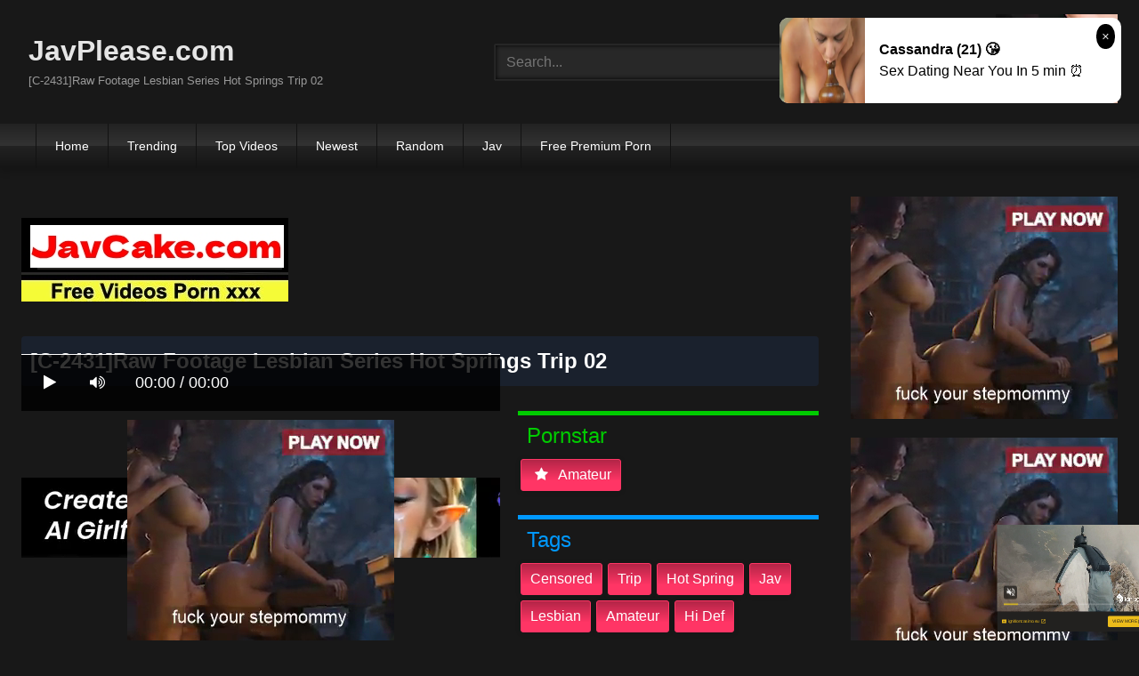

--- FILE ---
content_type: text/html; charset=UTF-8
request_url: https://javplease.com/c-2431-raw-footage-lesbian-series-hot-springs-trip-02-ixXAC.html
body_size: 16438
content:
<!DOCTYPE html>
<html lang="en">
<head>
    <meta charset="UTF-8">
    <meta content='width=device-width, initial-scale=1.0, maximum-scale=1.0, user-scalable=0' name='viewport' />
<title>[C-2431]Raw Footage Lesbian Series Hot Springs Trip 02</title>
<link rel="stylesheet" href="https://javplease.com/cdn/fluidplayer/fluidplayer.min.css" type="text/css"/>
<script type="text/javascript" src="https://javplease.com/cdn/fluidplayer/fluidplayer.min.js?ver=1.1"></script>
<link rel="shortcut icon" href="/favicon.png">
<link rel="canonical" href="https://javplease.com/c-2431-raw-footage-lesbian-series-hot-springs-trip-02-ixXAC.html" />
<meta property="og:type" content="video.movie" />
<meta property="og:video:url" content="http://javplease.com/c-2431-raw-footage-lesbian-series-hot-springs-trip-02-ixXAC.html" />
<meta property="og:video:type" content="text/html" /><meta property="og:locale" content="en_US" />
<meta property="og:title" content="[C-2431]Raw Footage Lesbian Series Hot Springs Trip 02" />
<meta property="og:description" content="Watch [C-2431]Raw Footage Lesbian Series Hot Springs Trip 02 Full HD" />
<meta name="description" content="Watch [C-2431]Raw Footage Lesbian Series Hot Springs Trip 02 Full HD" />
<meta name="keywords" content="javplease, jav hd 1080p, jav porn, jav stream, jav uncensored, Censored, Jav Streaming, Jav Online, jav full movies, japanese porn" /><meta property="og:url" content="http://javplease.com/c-2431-raw-footage-lesbian-series-hot-springs-trip-02-ixXAC.html" />
<meta property="og:site_name" content="[C-2431]Raw Footage Lesbian Series Hot Springs Trip 02" />
<meta property="og:image" content="https://i1.wp.com/pic.7mmtv.tv/censored/b/217863_C-2431.jpg" /><meta name="msvalidate.01" content="54B9BB3E3F5E7894B83EAE7688DE4B05" /><meta name="clckd" content="091818374933fcde2cb4a66512e89d96" /><meta name="viewport" content="initial-scale=1, maximum-scale=1, user-scalable=no">
<script type="text/javascript" src="https://javplease.com/cdn/jquery-1.10.2.js"></script>
<script type="text/javascript" src="https://javplease.com/cdn/jquery-migrate-1.2.1.min.js"></script>
<script type="text/javascript" src="https://cdnjs.cloudflare.com/ajax/libs/fancybox/3.1.20/jquery.fancybox.js"></script>
<link href="https://cdnjs.cloudflare.com/ajax/libs/fancybox/3.1.20/jquery.fancybox.css" rel="stylesheet" type="text/css" />
<link href="https://cdnjs.cloudflare.com/ajax/libs/font-awesome/4.7.0/css/font-awesome.css" rel="stylesheet" type="text/css" />
<link href="https://javplease.com/temp/7/style.css?ver=3" rel="stylesheet" type="text/css" />
<link href="https://javplease.com/temp/7/mix.css?ver=2" rel="stylesheet" type="text/css" />
<script type="text/javascript" src="https://javplease.com/cdn/videojw/jwplayer.js?ver=2.0"></script>
<link href="https://javplease.com/cdn/videojw/fontvideo.css" rel="stylesheet" type="text/css" />
<link href="https://javplease.com/cdn/cssfix.css?ver=8" rel="stylesheet" type="text/css" />
<script>
searchfilter = '';
</script>
<style>
.mobi-tag li { width:auto; float:left}
.mobi-tag li a { border: solid 1px #FFF; padding:10px; margin:3px}
</style>
</head>
<body>
<div class="menu-mobi" style="display:  none;">
<div class="closemb" style="display: block; position:fixed; left:70%"><i class="fa fa-times" aria-hidden="true"></i></div>
<li><a style="background:#333" href="https://javplease.com/"><i class="fa fa-home"></i> Home</a></li>
<li><a style="background:#333" href="https://javplease.com/trending"><i class="fa fa-home"></i> Trending</a></li>
<li><a style="background:#333" href="https://javplease.com/top/"><i class="fa fa-home"></i> Top Videos</a></li>
<li><a style="background:#333" href="https://javplease.com/newest"><i class="fa fa-clock-o"></i> Newest</a></li>
<li><a style="background:#333" href="https://javplease.com/random"><i class="fa fa-refresh"></i> Random Videos</a></li>
<li><a style="background:#333" href="https://javplease.com/jav/"><i class="fa fa-refresh"></i> Jav</a></li>
<li><a style="background:#333" target="_blank" href="https://pornken.com">Free Premium Porn</a></li>
<div class="mobi-tag">
			<li><a href="https://javplease.com/tags/amateur/">amateur</a></li>
			<li><a href="https://javplease.com/tags/anal/">anal</a></li>
			<li><a href="https://javplease.com/tags/big-tits/">big tits</a></li>
			<li><a href="https://javplease.com/tags/blowjob/">blowjob</a></li>
			<li><a href="https://javplease.com/tags/bukkake/">bukkake</a></li>
			<li><a href="https://javplease.com/tags/cosplay/">cosplay</a></li>
			<li><a href="https://javplease.com/tags/cumshot/">cumshot</a></li>
			<li><a href="https://javplease.com/tags/handjob/">handjob</a></li>
			<li><a href="https://javplease.com/tags/hardcore/">hardcore</a></li>
			<li><a href="https://javplease.com/tags/japan/">japan</a></li>
			<li><a href="https://javplease.com/tags/lesbian/">lesbian</a></li>
			<li><a href="https://javplease.com/tags/lingerie/">lingerie</a></li>
			<li><a href="https://javplease.com/tags/maid/">maid</a></li>
			<li><a href="https://javplease.com/tags/massage/">massage</a></li>
			<li><a href="https://javplease.com/tags/milf/">milf</a></li>
			<li><a href="https://javplease.com/tags/nurse/">nurse</a></li>
			<li><a href="https://javplease.com/tags/office/">office</a></li>
			<li><a href="https://javplease.com/tags/outdoor/">outdoor</a></li>
			<li><a href="https://javplease.com/tags/school/">school</a></li>
			<li><a href="https://javplease.com/tags/squirt/">squirt</a></li>
			<li><a href="https://javplease.com/tags/teacher/">teacher</a></li>
			<li><a href="https://javplease.com/tags/teen/">teen</a></li>
			<li><a href="https://javplease.com/tags/threesome/">threesome</a></li>
			<li><a href="https://javplease.com/tags/tit-fuck/">tit fuck</a></li>
			<li><a href="https://javplease.com/tags/webcam/">webcam</a></li>
<div class="clearfix"></div>
</div> 
</div>
<div class="overlay">
</div>
    <div id="page">
        <header id="masthead" class="site-header" role="banner">
            <div class="site-branding row">
                <div class="logo">
                    <a href="/"  title="JavPlease.com">JavPlease.com</a>
                    <p class="site-description">[C-2431]Raw Footage Lesbian Series Hot Springs Trip 02</p>
                </div>
                <div class="header-search ">
<input value="" id="intextmb"  placeholder="Search..." type="text">
                       <button class="mbfind" id="gosearchmb"><i class="fa fa-search" aria-hidden="true"></i></button>
                       
                </div>
                					<div><script type="application/javascript">
    var ad_idzone = "3472661",
    ad_width = "300",
    ad_height = "100"
</script>
<script type="application/javascript" src="https://a.realsrv.com/ads.js"></script>
<noscript>
    <iframe src="https://syndication.realsrv.com/ads-iframe-display.php?idzone=3472661&output=noscript" width="300" height="100" scrolling="no" marginwidth="0" marginheight="0" frameborder="0"></iframe>
</noscript></div>
			
            </div>
            <nav id="site-navigation" class="main-navigation" role="navigation">
                <div id="head-mobile"></div>
                <div id="opencate" class="button-nav">Menu</div>
                <ul id="menu-main-menu" class="menu">
                    <li><a href="/">Home</a></li>
                    <li>
        <a href="https://javplease.com/trending/">Trending</a>
      </li>
      <li>
        <a href="https://javplease.com/top/">Top Videos</a>
      </li>
      <li>
        <a href="https://javplease.com/newest/">Newest</a>
      </li>
      <li>
        <a href="https://javplease.com/random/">Random</a>
      </li>
      <li>
        <a href="https://javplease.com/jav/">Jav</a>
      </li>
      <li>
      	<a target="_blank" href="https://pornken.com">Free Premium Porn</a>
      </li>
                </ul>
            </nav>
            <div class="clear"></div>
        </header>
  
        <div id="content" class="site-content row">
            <div id="primary" class="content-area with-sidebar-right">
                <main id="main" class="site-main with-sidebar-right" role="main">
					<div class="happy-header-mobile"><script type="application/javascript">
    var ad_idzone = "3472631",
    ad_width = "300",
    ad_height = "250"
</script>
<script type="application/javascript" src="https://a.realsrv.com/ads.js"></script>
<noscript>
    <iframe src="https://syndication.realsrv.com/ads-iframe-display.php?idzone=3472631&output=noscript" width="300" height="250" scrolling="no" marginwidth="0" marginheight="0" frameborder="0"></iframe>
</noscript></div>
                            

<br /><a href="https://javcake.com"><img src="https://i.postimg.cc/XJw1YHyJ/javcake.jpg" /></a><br /><br /><style>
#updateleech a { font-weight:bold; display:inline-block; padding:5px 10px; background:#0C0; color:#FFF; border-radius:3px; border: solid 1px #090}
</style>
<div class="movie"><div class="centerlist">
<div class="boxtitle"><h1>[C-2431]Raw Footage Lesbian Series Hot Springs Trip 02</h1></div>
<br />
<div class="content_movie">
<div style="position:relative">
<div class="adsvideo"><div style="text-align:center"><div class="popvideo" style="text-align:center"><script type="application/javascript">
    var ad_idzone = "4147916",
    ad_width = "300",
    ad_height = "250"
</script>
<script type="application/javascript" src="https://a.realsrv.com/ads.js"></script>
<noscript>
    <iframe src="https://syndication.realsrv.com/ads-iframe-display.php?idzone=4147916&output=noscript" width="300" height="250" scrolling="no" marginwidth="0" marginheight="0" frameborder="0"></iframe>
</noscript></div></div><div class="fakeplay">&nbsp; &nbsp; <i class="fa fa-play" aria-hidden="true"></i> &nbsp; &nbsp; <i class='fa fa-volume-up'></i>  &nbsp; &nbsp; 00:00 / 00:00  </div><a href="javascript:;" class="skipads1" id="skipad">Skip Ad</a></div>
<div id="loadmovies"></div>
</div>
<div class="hitview_content">View : 1.563M&nbsp; &nbsp; &nbsp;
 <a style="font-size:18px; font-weight:bold; display:none" target="_blank" href="https://media.r18.com/track/MTcyOS4xLjEuMS4wLjAuMC4wLjA/special/hotsales/"><i class="fa fa-cloud-download" aria-hidden="true"></i> Download Video Full HD</a></div>
  <div id="updateleech"></div>
<div class="happy-under-player"><script type="application/javascript">
    var ad_idzone = "4147912",
    ad_width = "728",
    ad_height = "90"
</script>
<script type="application/javascript" src="https://a.realsrv.com/ads.js"></script>
<noscript>
    <iframe src="https://syndication.realsrv.com/ads-iframe-display.php?idzone=4147912&output=noscript" width="728" height="90" scrolling="no" marginwidth="0" marginheight="0" frameborder="0"></iframe>
</noscript></div>	

<div class="screenshot">
</div>
</div>
<div class="adsleft">
<div class="infomovie">
<div class="desmemo"></div>
<div id="actorstag">
    <div class="actors">
    <div class="linetag taggreen"><span class="taggreenin">Pornstar</span></div>
    <a class="label" href="https://javplease.com/pornstar/amateur/"><i class="fa fa-star"></i> amateur</a>     <div class="clearfix"></div>
    </div>
	<br />
        </div>
<div id="tagtags">    
        <div class="tagcate">
    <div class="linetag tagblue"><span class="tagbluein">Tags</span></div>
    <div id="tags">
    <a class="label" href="https://javplease.com/category/censored/">censored</a><a class="label" href="https://javplease.com/tag/trip/">trip</a><a class="label" href="https://javplease.com/tag/hot-spring/">hot spring</a><a class="label" href="https://javplease.com/tag/jav/">jav</a><a class="label" href="https://javplease.com/tag/lesbian/">lesbian</a><a class="label" href="https://javplease.com/tag/amateur/">amateur</a><a class="label" href="https://javplease.com/tag/hi-def/">hi def</a>    </div>
     <div class="clearfix"></div>
    </div>
</div>
<p style="padding:5px">異性恋愛に問題を抱えた素人女性を旅行に連れ出し癒しと快楽を提供。同性ならではの心配りで悩める乙女のココロもカラダも脱がしていく…。恋愛に悩むクミ（24歳・カフェ店員）との日帰り温泉旅行にゴーゴーズ女性社員・山田春菜が密着！ ハキハキと彼氏との悩みを相談するクミ。山田のアドバイスを真剣に聞き打ち解けた2人は温泉でスキンシップ。山田のリードで初めての女性同士のキス。山田の胸に興味津々のクミからバストタッチ。お互いの気持ちいい所を舐め合い指でも刺激し合い達する2人。浴衣に着替え部屋でも絡み合う。電マを女性器で挟み、時には直に擦り同時に昇天。女性を責める楽しみを知ったクミが山田を連続でイカせることも。</p>
</div>
</div>
<div class="clearfix"></div>
</div></div>
<div style="padding:3px; margin-top:50px"><script type="application/javascript" data-idzone="4147922" src="https://a.realsrv.com/nativeads-v2.js" ></script></div><div class="listmovie">
<li>
    	<div class="pad">
        	<div class="box">
            <div class="img">
            <div class="mome"><i class="fa fa-eye" aria-hidden="true"></i>1.300M</div>
            <div class="momehd">HD</div>                        	<img alt="[BLOR-064]A Barely Legal Country Girl With G Up Tits Pounded By Huge Cocks, She Cums With Teary Eyes" class="lazy " data-src="https://n1.1025cdn.sx/censored/b/138856_BLOR-064.jpg" src="/cdn/load.gif" />
                </div>
                <h3><a title="[BLOR-064]A Barely Legal Country Girl With G Up Tits Pounded By Huge Cocks, She Cums With Teary Eyes" href="https://javplease.com/blor-064-a-barely-legal-country-girl-with-g-up-tits-pounded-by-huge-cocks-she-cums-with-teary-eyes-7i6Xi.html">[BLOR-064]A Barely Legal Country Girl With G Up Tits Pounded By Huge Cocks, She Cums With Teary Eyes</a></h3>
             </div>
        </div>
</li>
<li>
    	<div class="pad">
        	<div class="box">
            <div class="img">
            <div class="mome"><i class="fa fa-eye" aria-hidden="true"></i>597.800K</div>
            <div class="momehd">HD</div>                        	<img alt="[KIL-008]Student Nurses Quench Their Private Desires By Luring Patients To Fuck In The Open Air And Creampie Them" class="lazy " data-src="https://n1.1025cdn.sx/censored/b/69854_KIL-008.jpg" src="/cdn/load.gif" />
                </div>
                <h3><a title="[KIL-008]Student Nurses Quench Their Private Desires By Luring Patients To Fuck In The Open Air And Creampie Them" href="https://javplease.com/kil-008-student-nurses-quench-their-private-desires-by-luring-patients-to-fuck-in-the-open-air-and-creampie-them-5iy5i.html">[KIL-008]Student Nurses Quench Their Private Desires By Luring Patients To Fuck In The Open Air And Creampie Them</a></h3>
             </div>
        </div>
</li>
<li>
    	<div class="pad">
        	<div class="box">
            <div class="img">
            <div class="mome"><i class="fa fa-eye" aria-hidden="true"></i>1.759M</div>
            <div class="momehd">HD</div>                        	<img alt="[RCT-971]The Magic Mirror Number Bus x ROCKET Incest A Parent-Child Threesome Incest Sandwich In A Mother Daughter AssPounding Special" class="lazy " data-src="https://n1.1025cdn.sx/censored/b/159281_RCT-971.jpg" src="/cdn/load.gif" />
                </div>
                <h3><a title="[RCT-971]The Magic Mirror Number Bus x ROCKET Incest A Parent-Child Threesome Incest Sandwich In A Mother Daughter AssPounding Special" href="https://javplease.com/rct-971-the-magic-mirror-number-bus-x-rocket-incest-a-parent-child-threesome-incest-sandwich-in-a-mother-daughter-asspounding-special-LCM6C.html">[RCT-971]The Magic Mirror Number Bus x ROCKET Incest A Parent-Child Threesome Incest Sandwich In A Mother Daughter AssPounding Special</a></h3>
             </div>
        </div>
</li>
<li>
    	<div class="pad">
        	<div class="box">
            <div class="img">
            <div class="mome"><i class="fa fa-eye" aria-hidden="true"></i>1.315M</div>
            <div class="momehd">HD</div>                        	<img alt="[DNW-055]$ketchy Part Time Jobs For Used Hotties. 03" class="lazy " data-src="https://n1.1025cdn.sx/censored/b/224493_DNW-055.jpg" src="/cdn/load.gif" />
                </div>
                <h3><a title="[DNW-055]$ketchy Part Time Jobs For Used Hotties. 03" href="https://javplease.com/dnw-055-ketchy-part-time-jobs-for-used-hotties-03-7i4yi.html">[DNW-055]$ketchy Part Time Jobs For Used Hotties. 03</a></h3>
             </div>
        </div>
</li>
<li>
    	<div class="pad">
        	<div class="box">
            <div class="img">
            <div class="mome"><i class="fa fa-eye" aria-hidden="true"></i>1.744M</div>
            <div class="momehd">HD</div>                        	<img alt="[UMSO-245]I Became A Divorcee Single Father When My Wife Ran Out On Me, But Suddenly I&#039m A Hot Item!？ The Neighborhood Mothers Were Sympathetic Towards Me, And Wanted To Help Out, So I&#039ve Been Committing Adultery With Them In The Afternoons v" class="lazy " data-src="https://n1.1025cdn.sx/censored/b/210026_UMSO-245.jpg" src="/cdn/load.gif" />
                </div>
                <h3><a title="[UMSO-245]I Became A Divorcee Single Father When My Wife Ran Out On Me, But Suddenly I&#039m A Hot Item!？ The Neighborhood Mothers Were Sympathetic Towards Me, And Wanted To Help Out, So I&#039ve Been Committing Adultery With Them In The Afternoons v" href="https://javplease.com/[base64].html">[UMSO-245]I Became A Divorcee Single Father When My Wife Ran Out On Me, But Suddenly I&#039m A Hot Item!？ The Neighborhood Mothers Were Sympathetic Towards Me, And Wanted To Help Out, So I&#039ve Been Committing Adultery With Them In The Afternoons v</a></h3>
             </div>
        </div>
</li>
<li>
    	<div class="pad">
        	<div class="box">
            <div class="img">
            <div class="mome"><i class="fa fa-eye" aria-hidden="true"></i>1.536M</div>
            <div class="momehd">HD</div>                        	<img alt="[CVDX-364]This Is Evidence Of Perversion!! A MILF With Big Round Horny Areolas 30 Ladies 4 Hours" class="lazy " data-src="https://n1.1025cdn.sx/censored/b/217882_CVDX-364.jpg" src="/cdn/load.gif" />
                </div>
                <h3><a title="[CVDX-364]This Is Evidence Of Perversion!! A MILF With Big Round Horny Areolas 30 Ladies 4 Hours" href="https://javplease.com/cvdx-364-this-is-evidence-of-perversion-a-milf-with-big-round-horny-areolas-30-ladies-4-hours-zcqxc.html">[CVDX-364]This Is Evidence Of Perversion!! A MILF With Big Round Horny Areolas 30 Ladies 4 Hours</a></h3>
             </div>
        </div>
</li>
<li>
    	<div class="pad">
        	<div class="box">
            <div class="img">
            <div class="mome"><i class="fa fa-eye" aria-hidden="true"></i>500.466K</div>
            <div class="momehd">HD</div>                        	<img alt="[DVDMS-264]The Magic Mirror Number Bus, Faces Revealed! Beautiful Housewives Only We&#039re Pumping These Married Woman Mamas Deep In Their Pussy With Our Big Cocks!! They&#039ve Never Experienced Such Deep Pussy Excitement Because Their Husbands&#03" class="lazy " data-src="https://n1.1025cdn.sx/censored/b/188534_DVDMS-264.jpg" src="/cdn/load.gif" />
                </div>
                <h3><a title="[DVDMS-264]The Magic Mirror Number Bus, Faces Revealed! Beautiful Housewives Only We&#039re Pumping These Married Woman Mamas Deep In Their Pussy With Our Big Cocks!! They&#039ve Never Experienced Such Deep Pussy Excitement Because Their Husbands&#03" href="https://javplease.com/[base64].html">[DVDMS-264]The Magic Mirror Number Bus, Faces Revealed! Beautiful Housewives Only We&#039re Pumping These Married Woman Mamas Deep In Their Pussy With Our Big Cocks!! They&#039ve Never Experienced Such Deep Pussy Excitement Because Their Husbands&#03</a></h3>
             </div>
        </div>
</li>
<li>
    	<div class="pad">
        	<div class="box">
            <div class="img">
            <div class="mome"><i class="fa fa-eye" aria-hidden="true"></i>1.595M</div>
            <div class="momehd">HD</div>                        	<img alt="[OKGD-023]A Slutty College Girl Does Sex Work - &quotYou Just Turned Me On...&quot - That Sounds Like An Invitation To Fuck Her Hard And Deep" class="lazy " data-src="https://n1.1025cdn.sx/censored/b/232033_OKGD-023.jpg" src="/cdn/load.gif" />
                </div>
                <h3><a title="[OKGD-023]A Slutty College Girl Does Sex Work - &quotYou Just Turned Me On...&quot - That Sounds Like An Invitation To Fuck Her Hard And Deep" href="https://javplease.com/okgd-023-a-slutty-college-girl-does-sex-work-quotyou-just-turned-me-on-quot-that-sounds-like-an-invitation-to-fuck-her-hard-and-deep-qCRoC.html">[OKGD-023]A Slutty College Girl Does Sex Work - &quotYou Just Turned Me On...&quot - That Sounds Like An Invitation To Fuck Her Hard And Deep</a></h3>
             </div>
        </div>
</li>
<li>
    	<div class="pad">
        	<div class="box">
            <div class="img">
            <div class="mome"><i class="fa fa-eye" aria-hidden="true"></i>938.256K</div>
            <div class="momehd">HD</div>                        	<img alt="[ONGP-101]The Masturbation Viewing Society We Displayed Our Junk To Bashful Amateur Girls Masturbation Festival Ver." class="lazy " data-src="https://n1.1025cdn.sx/censored/b/152330_ONGP-101.jpg" src="/cdn/load.gif" />
                </div>
                <h3><a title="[ONGP-101]The Masturbation Viewing Society We Displayed Our Junk To Bashful Amateur Girls Masturbation Festival Ver." href="https://javplease.com/ongp-101-the-masturbation-viewing-society-we-displayed-our-junk-to-bashful-amateur-girls-masturbation-festival-ver-cKqai.html">[ONGP-101]The Masturbation Viewing Society We Displayed Our Junk To Bashful Amateur Girls Masturbation Festival Ver.</a></h3>
             </div>
        </div>
</li>
<li>
    	<div class="pad">
        	<div class="box">
            <div class="img">
            <div class="mome"><i class="fa fa-eye" aria-hidden="true"></i>1.746M</div>
            <div class="momehd">HD</div>                        	<img alt="[GOJU-074]Picking Up Girls And Finding Beautiful Amateur Mature Woman Babes!! We Met Natsumi (52 Years Old) , A Fifty-Something Horny Housewife Who Is A Genius Squirting Mama Who Is So Sensual That She Just Can&#039t Stop Pissing Herself With Pleasur" class="lazy " data-src="https://n1.1025cdn.sx/censored/b/194892_GOJU-074.jpg" src="/cdn/load.gif" />
                </div>
                <h3><a title="[GOJU-074]Picking Up Girls And Finding Beautiful Amateur Mature Woman Babes!! We Met Natsumi (52 Years Old) , A Fifty-Something Horny Housewife Who Is A Genius Squirting Mama Who Is So Sensual That She Just Can&#039t Stop Pissing Herself With Pleasur" href="https://javplease.com/[base64].html">[GOJU-074]Picking Up Girls And Finding Beautiful Amateur Mature Woman Babes!! We Met Natsumi (52 Years Old) , A Fifty-Something Horny Housewife Who Is A Genius Squirting Mama Who Is So Sensual That She Just Can&#039t Stop Pissing Herself With Pleasur</a></h3>
             </div>
        </div>
</li>
<li>
    	<div class="pad">
        	<div class="box">
            <div class="img">
            <div class="mome"><i class="fa fa-eye" aria-hidden="true"></i>325.257K</div>
            <div class="momehd">HD</div>                        	<img alt="[JJAA-025]The Adulterous Sex She Can&#039t Tell Her Husband About - &quotI&#039ll 05" class="lazy " data-src="https://n1.1025cdn.sx/censored/b/228425_JJAA-025.jpg" src="/cdn/load.gif" />
                </div>
                <h3><a title="[JJAA-025]The Adulterous Sex She Can&#039t Tell Her Husband About - &quotI&#039ll 05" href="https://javplease.com/jjaa-025-the-adulterous-sex-she-can-039t-tell-her-husband-about-quoti-039ll-05-cnYpi.html">[JJAA-025]The Adulterous Sex She Can&#039t Tell Her Husband About - &quotI&#039ll 05</a></h3>
             </div>
        </div>
</li>
<li>
    	<div class="pad">
        	<div class="box">
            <div class="img">
            <div class="mome"><i class="fa fa-eye" aria-hidden="true"></i>1.799M</div>
            <div class="momehd">HD</div>                        	<img alt="[DOCP-097]A Barely Legal Girl With Beautiful Legs Does An After-School &quotFixed Vibrator&quot Photo Shoot! Her Pussy Starts To Get Wet When She&#039s Made To Pose Provocatively In Her Uniform In Front Of The Camera, So We Insert A Massive Vibrator " class="lazy " data-src="https://n1.1025cdn.sx/censored/b/196731_DOCP-097.jpg" src="/cdn/load.gif" />
                </div>
                <h3><a title="[DOCP-097]A Barely Legal Girl With Beautiful Legs Does An After-School &quotFixed Vibrator&quot Photo Shoot! Her Pussy Starts To Get Wet When She&#039s Made To Pose Provocatively In Her Uniform In Front Of The Camera, So We Insert A Massive Vibrator " href="https://javplease.com/[base64].html">[DOCP-097]A Barely Legal Girl With Beautiful Legs Does An After-School &quotFixed Vibrator&quot Photo Shoot! Her Pussy Starts To Get Wet When She&#039s Made To Pose Provocatively In Her Uniform In Front Of The Camera, So We Insert A Massive Vibrator </a></h3>
             </div>
        </div>
</li>
<li>
    	<div class="pad">
        	<div class="box">
            <div class="img">
            <div class="mome"><i class="fa fa-eye" aria-hidden="true"></i>351.021K</div>
            <div class="momehd">HD</div>                        	<img alt="[DVDMS-364]A Normal Boys And Girls Focus Group Adult Video x The Magic Mirror Number Bus Collaboration Variety Special We Scouted These Beautiful Office Ladies Who Work At Major Corporations And Suddenly Hit Them With A Bukkake Assault! 21 Cum Shots " class="lazy " data-src="https://n1.1025cdn.sx/censored/b/206237_DVDMS-364.jpg" src="/cdn/load.gif" />
                </div>
                <h3><a title="[DVDMS-364]A Normal Boys And Girls Focus Group Adult Video x The Magic Mirror Number Bus Collaboration Variety Special We Scouted These Beautiful Office Ladies Who Work At Major Corporations And Suddenly Hit Them With A Bukkake Assault! 21 Cum Shots " href="https://javplease.com/[base64].html">[DVDMS-364]A Normal Boys And Girls Focus Group Adult Video x The Magic Mirror Number Bus Collaboration Variety Special We Scouted These Beautiful Office Ladies Who Work At Major Corporations And Suddenly Hit Them With A Bukkake Assault! 21 Cum Shots </a></h3>
             </div>
        </div>
</li>
<li>
    	<div class="pad">
        	<div class="box">
            <div class="img">
            <div class="mome"><i class="fa fa-eye" aria-hidden="true"></i>38.462K</div>
            <div class="momehd">HD</div>                        	<img alt="[MMGH-112]All Aboard The Magic Mirror For Barely Legal Kana&#039s (18) First Cock Expedition! That Cute Face Needs A Good Jizzing!" class="lazy " data-src="https://n1.1025cdn.sx/censored/b/196481_MMGH-112.jpg" src="/cdn/load.gif" />
                </div>
                <h3><a title="[MMGH-112]All Aboard The Magic Mirror For Barely Legal Kana&#039s (18) First Cock Expedition! That Cute Face Needs A Good Jizzing!" href="https://javplease.com/mmgh-112-all-aboard-the-magic-mirror-for-barely-legal-kana-039s-18-first-cock-expedition-that-cute-face-needs-a-good-jizzing-iKqKC.html">[MMGH-112]All Aboard The Magic Mirror For Barely Legal Kana&#039s (18) First Cock Expedition! That Cute Face Needs A Good Jizzing!</a></h3>
             </div>
        </div>
</li>
<li>
    	<div class="pad">
        	<div class="box">
            <div class="img">
            <div class="mome"><i class="fa fa-eye" aria-hidden="true"></i>302.701K</div>
            <div class="momehd">HD</div>                        	<img alt="[GDHH-118]I Moved To This New Apartment, And For Some Reason, These Cute Girls Keep On Cumming!？ These Girls Said, We Were The Last Tenant&#039s Girlfriends, And Suddenly Started Crying! &quotWe Didn&#039t Know He Moved Away!&quot I Had No Choice, So" class="lazy " data-src="https://n1.1025cdn.sx/censored/b/194619_GDHH-118.jpg" src="/cdn/load.gif" />
                </div>
                <h3><a title="[GDHH-118]I Moved To This New Apartment, And For Some Reason, These Cute Girls Keep On Cumming!？ These Girls Said, We Were The Last Tenant&#039s Girlfriends, And Suddenly Started Crying! &quotWe Didn&#039t Know He Moved Away!&quot I Had No Choice, So" href="https://javplease.com/[base64].html">[GDHH-118]I Moved To This New Apartment, And For Some Reason, These Cute Girls Keep On Cumming!？ These Girls Said, We Were The Last Tenant&#039s Girlfriends, And Suddenly Started Crying! &quotWe Didn&#039t Know He Moved Away!&quot I Had No Choice, So</a></h3>
             </div>
        </div>
</li>
<li>
    	<div class="pad">
        	<div class="box">
            <div class="img">
            <div class="mome"><i class="fa fa-eye" aria-hidden="true"></i>1.118M</div>
            <div class="momehd">HD</div>                        	<img alt="[SDDE-320](Underground) Handjob Clinic - Complete Edition - Sex Clinic Creampie Nursing 200 Minute Special" class="lazy " data-src="https://n1.1025cdn.sx/censored/b/72201_SDDE-320.jpg" src="/cdn/load.gif" />
                </div>
                <h3><a title="[SDDE-320](Underground) Handjob Clinic - Complete Edition - Sex Clinic Creampie Nursing 200 Minute Special" href="https://javplease.com/sdde-320-underground-handjob-clinic-complete-edition-sex-clinic-creampie-nursing-200-minute-special-ib9zC.html">[SDDE-320](Underground) Handjob Clinic - Complete Edition - Sex Clinic Creampie Nursing 200 Minute Special</a></h3>
             </div>
        </div>
</li>
<li>
    	<div class="pad">
        	<div class="box">
            <div class="img">
            <div class="mome"><i class="fa fa-eye" aria-hidden="true"></i>1.840M</div>
            <div class="momehd">HD</div>                        	<img alt="[HUNTA-297]&quotWe Shouldn&#039t Be Doing This! After All, We&#039re Brother And Sister... You Made A Promise That I Would Only Have To Grind You...&quot My Big Sister Is Getting Married So Now It&#039s Time For Our Final Incest Pussy Grinding Sessio" class="lazy " data-src="https://n1.1025cdn.sx/censored/b/160244_HUNTA-297.jpg" src="/cdn/load.gif" />
                </div>
                <h3><a title="[HUNTA-297]&quotWe Shouldn&#039t Be Doing This! After All, We&#039re Brother And Sister... You Made A Promise That I Would Only Have To Grind You...&quot My Big Sister Is Getting Married So Now It&#039s Time For Our Final Incest Pussy Grinding Sessio" href="https://javplease.com/[base64].html">[HUNTA-297]&quotWe Shouldn&#039t Be Doing This! After All, We&#039re Brother And Sister... You Made A Promise That I Would Only Have To Grind You...&quot My Big Sister Is Getting Married So Now It&#039s Time For Our Final Incest Pussy Grinding Sessio</a></h3>
             </div>
        </div>
</li>
<li>
    	<div class="pad">
        	<div class="box">
            <div class="img">
            <div class="mome"><i class="fa fa-eye" aria-hidden="true"></i>1.267M</div>
            <div class="momehd">HD</div>                        	<img alt="[MZQ-071]All Peeping Business Trip Massage Peeping At A Business Hotel 8-Hour Highlights" class="lazy " data-src="https://n1.1025cdn.sx/censored/b/201810_MZQ-071.jpg" src="/cdn/load.gif" />
                </div>
                <h3><a title="[MZQ-071]All Peeping Business Trip Massage Peeping At A Business Hotel 8-Hour Highlights" href="https://javplease.com/mzq-071-all-peeping-business-trip-massage-peeping-at-a-business-hotel-8-hour-highlights-io95C.html">[MZQ-071]All Peeping Business Trip Massage Peeping At A Business Hotel 8-Hour Highlights</a></h3>
             </div>
        </div>
</li>
<li>
    	<div class="pad">
        	<div class="box">
            <div class="img">
            <div class="mome"><i class="fa fa-eye" aria-hidden="true"></i>371.228K</div>
            <div class="momehd">HD</div>                        	<img alt="[PPPD-104]OPPAI Fan Thanksgiving Day Special - Julia Lets Amateur Fans Titty Fuck!" class="lazy " data-src="https://n1.1025cdn.sx/censored/b/2788_PPPD-104.jpg" src="/cdn/load.gif" />
                </div>
                <h3><a title="[PPPD-104]OPPAI Fan Thanksgiving Day Special - Julia Lets Amateur Fans Titty Fuck!" href="https://javplease.com/pppd-104-oppai-fan-thanksgiving-day-special-julia-lets-amateur-fans-titty-fuck-Cqqzc.html">[PPPD-104]OPPAI Fan Thanksgiving Day Special - Julia Lets Amateur Fans Titty Fuck!</a></h3>
             </div>
        </div>
</li>
<li>
    	<div class="pad">
        	<div class="box">
            <div class="img">
            <div class="mome"><i class="fa fa-eye" aria-hidden="true"></i>929.584K</div>
            <div class="momehd">HD</div>                        	<img alt="[SKMJ-040]This Homeroom Teacher Came To Make A Home Visit, And She Gave Her Cherry Boy Student A Kind And Gentle Cherry Popping, Just Like His Mother Would" class="lazy " data-src="https://n1.1025cdn.sx/censored/b/211081_SKMJ-040.jpg" src="/cdn/load.gif" />
                </div>
                <h3><a title="[SKMJ-040]This Homeroom Teacher Came To Make A Home Visit, And She Gave Her Cherry Boy Student A Kind And Gentle Cherry Popping, Just Like His Mother Would" href="https://javplease.com/skmj-040-this-homeroom-teacher-came-to-make-a-home-visit-and-she-gave-her-cherry-boy-student-a-kind-and-gentle-cherry-popping-just-like-his-mother-would-CM7Ec.html">[SKMJ-040]This Homeroom Teacher Came To Make A Home Visit, And She Gave Her Cherry Boy Student A Kind And Gentle Cherry Popping, Just Like His Mother Would</a></h3>
             </div>
        </div>
</li>
<li>
    	<div class="pad">
        	<div class="box">
            <div class="img">
            <div class="mome"><i class="fa fa-eye" aria-hidden="true"></i>435.950K</div>
            <div class="momehd">HD</div>                        	<img alt="[SCOP-540]SEX出来ればどこでもイイ！！庶民の常識では理解不能な非日常的空間でも構わずヤッてしまう猥褻男女 4時間BEST" class="lazy " data-src="https://n1.1025cdn.sx/censored/b/193985_SCOP-540.jpg" src="/cdn/load.gif" />
                </div>
                <h3><a title="[SCOP-540]SEX出来ればどこでもイイ！！庶民の常識では理解不能な非日常的空間でも構わずヤッてしまう猥褻男女 4時間BEST" href="https://javplease.com/scop-540-sex--4-best-iY8EC.html">[SCOP-540]SEX出来ればどこでもイイ！！庶民の常識では理解不能な非日常的空間でも構わずヤッてしまう猥褻男女 4時間BEST</a></h3>
             </div>
        </div>
</li>
<li>
    	<div class="pad">
        	<div class="box">
            <div class="img">
            <div class="mome"><i class="fa fa-eye" aria-hidden="true"></i>1.243M</div>
            <div class="momehd">HD</div>                        	<img alt="[YOZ-352]Real Voyeurism! Married Woman Deliher&#039s Real Squirting Orgasms!" class="lazy " data-src="https://n1.1025cdn.sx/censored/b/193856_YOZ-352.jpg" src="/cdn/load.gif" />
                </div>
                <h3><a title="[YOZ-352]Real Voyeurism! Married Woman Deliher&#039s Real Squirting Orgasms!" href="https://javplease.com/yoz-352-real-voyeurism-married-woman-deliher-039s-real-squirting-orgasms-ckgxi.html">[YOZ-352]Real Voyeurism! Married Woman Deliher&#039s Real Squirting Orgasms!</a></h3>
             </div>
        </div>
</li>
<li>
    	<div class="pad">
        	<div class="box">
            <div class="img">
            <div class="mome"><i class="fa fa-eye" aria-hidden="true"></i>1.071M</div>
            <div class="momehd">HD</div>                        	<img alt="[SABA-274]Highest Class Amateurs&#039 First Time On Camera - Double Porn Debut! Two Polar Opposites Make Their Porn Debut Together! Super Airhead Mayu and Slutty Rina" class="lazy " data-src="https://n1.1025cdn.sx/censored/b/161057_SABA-274.jpg" src="/cdn/load.gif" />
                </div>
                <h3><a title="[SABA-274]Highest Class Amateurs&#039 First Time On Camera - Double Porn Debut! Two Polar Opposites Make Their Porn Debut Together! Super Airhead Mayu and Slutty Rina" href="https://javplease.com/saba-274-highest-class-amateurs-039-first-time-on-camera-double-porn-debut-two-polar-opposites-make-their-porn-debut-together-super-airhead-mayu-and-slutty-rina-Cd9kc.html">[SABA-274]Highest Class Amateurs&#039 First Time On Camera - Double Porn Debut! Two Polar Opposites Make Their Porn Debut Together! Super Airhead Mayu and Slutty Rina</a></h3>
             </div>
        </div>
</li>
<li>
    	<div class="pad">
        	<div class="box">
            <div class="img">
            <div class="mome"><i class="fa fa-eye" aria-hidden="true"></i>854.635K</div>
            <div class="momehd">HD</div>                        	<img alt="[JJBK-010]Mature Woman Babes Only A Mature Woman Came To My Room Taking Them Home For A Peeping Good Time And We Sold The Footage As An AV 8 Tall Girl And Horny Mature Woman Edition 172cm Tall/Risako-san/E Cup Titties/46 Years Old 170cm Tall/Hiroko-s" class="lazy " data-src="https://n1.1025cdn.sx/censored/b/189202_JJBK-010.jpg" src="/cdn/load.gif" />
                </div>
                <h3><a title="[JJBK-010]Mature Woman Babes Only A Mature Woman Came To My Room Taking Them Home For A Peeping Good Time And We Sold The Footage As An AV 8 Tall Girl And Horny Mature Woman Edition 172cm Tall/Risako-san/E Cup Titties/46 Years Old 170cm Tall/Hiroko-s" href="https://javplease.com/[base64].html">[JJBK-010]Mature Woman Babes Only A Mature Woman Came To My Room Taking Them Home For A Peeping Good Time And We Sold The Footage As An AV 8 Tall Girl And Horny Mature Woman Edition 172cm Tall/Risako-san/E Cup Titties/46 Years Old 170cm Tall/Hiroko-s</a></h3>
             </div>
        </div>
</li>


<div id="loadrelated"></div>
<div class="clearfix"></div>
<div style="text-align:center; margin:20px"><span style="border: solid 1px #CCC;border-radius: 4px;  padding: 8px 15px;    font-size: 18px; cursor: pointer;" data="12" id="showmorevideo" class="buttonbig">Show more related videos ... <i class="fa fa-refresh"></i></span></div>
<div class="clearfix"></div>
</div>

 <div style=" text-align:center"></div>
                </main>
            </div>
            <aside id="sidebar" class="widget-area with-sidebar-right" role="complementary">
            <div class="sidebar-ads">
<div class="happy-sidebar"><script type="application/javascript">
    var ad_idzone = "3472625",
    ad_width = "300",
    ad_height = "250"
</script>
<script type="application/javascript" src="https://a.realsrv.com/ads.js"></script>
<noscript>
    <iframe src="https://syndication.realsrv.com/ads-iframe-display.php?idzone=3472625&output=noscript" width="300" height="250" scrolling="no" marginwidth="0" marginheight="0" frameborder="0"></iframe>
</noscript></div><div class="happy-sidebar"><script type="application/javascript">
    var ad_idzone = "3472641",
    ad_width = "300",
    ad_height = "250"
</script>
<script type="application/javascript" src="https://a.realsrv.com/ads.js"></script>
<noscript>
    <iframe src="https://syndication.realsrv.com/ads-iframe-display.php?idzone=3472641&output=noscript" width="300" height="250" scrolling="no" marginwidth="0" marginheight="0" frameborder="0"></iframe>
</noscript></div>               <div class="clearfix"></div>
               </div>
            </aside>
            <style>
.textlink-content { padding-top:20px; padding-bottom:20px}
.textlink-content * { list-style:none }
.textlink-content  .textlink-list {padding-left:10px; border-left:none}
.textlink-content  .textlink-list .textlink-item { width:20%; float:left; padding-bottom:5px}

@media only screen and (min-width : 100px) and (max-width : 1000px) {
.textlink-content  .textlink-list .textlink-item { width:25%;}
}

@media only screen and (min-width : 100px) and (max-width : 700px) {
.textlink-content  .textlink-list .textlink-item { width:30%;}
}

@media only screen and (min-width : 100px) and (max-width : 400px) {
.textlink-content  .textlink-list .textlink-item { width:50%;}
}

@media only screen and (min-width : 100px) and (max-width : 330px) {
.textlink-content  .textlink-list .textlink-item { width:100%;}
}
</style>
<div style="clear:both"></div>
<div class="textlink-content">
		<ul class="textlink-list">
        			<li class="textlink-item"><a href="https://javkun.com">Jav Full HD</a></li>
        			<li class="textlink-item"><a href="https://javfree.watch">JavFree</a></li>
        			<li class="textlink-item"><a href="https://javjun.com">JavJunkies</a></li>
        			<li class="textlink-item"><a href="https://javhdhd.com">JavHdHd</a></li>
        			<li class="textlink-item"><a href="https://javtubefree.com">JavTube</a></li>
        			<li class="textlink-item"><a href="https://popjav.info">POPJAV</a></li>
        			<li class="textlink-item"><a href="https://javmilfporn.com">Jav MILF Porn</a></li>
        			<li class="textlink-item"><a href="https://javhd.watch">JavHD</a></li>
        			<li class="textlink-item"><a href="https://javonlinesex.com">Jav Online</a></li>
        			<li class="textlink-item"><a href="https://javfullonline.com">Jav Full Online</a></li>
        			<li class="textlink-item"><a href="https://javmomsex.com">JavMom</a></li>
        			<li class="textlink-item"><a href="https://pornfuzzy.com">PornFuzzy</a></li>
        			<li class="textlink-item"><a href="https://javsexfree.com">Jav Free</a></li>
        			<li class="textlink-item"><a href="https://javxxxjapan.net">Jav XXX Japan</a></li>
        			<li class="textlink-item"><a href="https://javmomporn.com">Jav Mom</a></li>
        			<li class="textlink-item"><a href="https://javmoviesex.com">Jav Movie</a></li>
        			<li class="textlink-item"><a href="https://javmother.com">Jav Mother</a></li>
        			<li class="textlink-item"><a href="https://javplum.com">JavPlum</a></li>
        			<li class="textlink-item"><a href="https://sexpoz.com">SexPoz</a></li>
        			<li class="textlink-item"><a href="https://javfather.com">Jav Father</a></li>
        			<li class="textlink-item"><a href="https://thebestjav.com">BestJAV</a></li>
        			<li class="textlink-item"><a href="https://javmodel.xyz">Jav Model</a></li>
        			<li class="textlink-item"><a href="https://japaneseteen.xyz">Japanese teen</a></li>
        			<li class="textlink-item"><a href="https://javshiba.com">JavShiba</a></li>
        			<li class="textlink-item"><a href="https://javbanana.com">JavBanana</a></li>
        			<li class="textlink-item"><a href="https://javfullxxx.com">Jav Full xxx</a></li>
        			<li class="textlink-item"><a href="https://javxxxmovie.com">Jav Xxx Movie</a></li>
        			<li class="textlink-item"><a href="https://javmovieporn.com">Jav Movie Porn</a></li>
        			<li class="textlink-item"><a href="https://javbrother.com">JavBrother</a></li>
        			<li class="textlink-item"><a href="https://pornken.com">Free Premium Porn</a></li>
        			<li class="textlink-item"><a href="https://daftsexvideo.com">Daftsex</a></li>
        			<li class="textlink-item"><a href="https://pornlax.com">PornLax</a></li>
        			<li class="textlink-item"><a href="https://javmovieonline.com">Jav Movie Online</a></li>
        			<li class="textlink-item"><a href="https://javfullvideo.com">Jav Full Video</a></li>
        			<li class="textlink-item"><a href="https://javvideo.xyz">Jav Video</a></li>
        			<li class="textlink-item"><a href="https://javchicken.com">Jav Chicken</a></li>
        			<li class="textlink-item"><a href="https://clipbb.com">ClipBB</a></li>
        			<li class="textlink-item"><a href="https://japansexfull.com">Japan sex full</a></li>
        			<li class="textlink-item"><a href="https://javfullhd.xyz">Jav FUllHD</a></li>
        			<li class="textlink-item"><a href="https://javsexjapan.com">Jav sex Japan</a></li>
        			<li class="textlink-item"><a href="https://dramajav.com">Drama JAV</a></li>
        			<li class="textlink-item"><a href="https://javpirate.com">Jav Pirate</a></li>
        			<li class="textlink-item"><a href="https://javfunny.com">Jav Fun</a></li>
        			<li class="textlink-item"><a href="https://javjavhd.com">Jav JavHD</a></li>
        			<li class="textlink-item"><a href="https://javteen.xyz">Jav Teen</a></li>
        			<li class="textlink-item"><a href="https://javpan.net">Javpan</a></li>
        			<li class="textlink-item"><a href="https://javtube.watch">Jav Tube</a></li>
        			<li class="textlink-item"><a href="https://javmilf.xyz">Jav MILF</a></li>
        			<li class="textlink-item"><a href="https://javmoviefree.com">Jav Movie Free</a></li>
        			<li class="textlink-item"><a href="https://gfycat.net">Gfycat</a></li>
        			<li class="textlink-item"><a href="https://javuncensored.watch">Jav Uncensored</a></li>
        			<li class="textlink-item"><a href="https://javmovie.xyz">JavMovie</a></li>
        		</ul>
</div>
<div style="clear:both"></div>
          					<div class="happy-footer-mobile">	<script type="application/javascript">
    var ad_idzone = "3472657",
    ad_width = "300",
    ad_height = "250"
</script>
<script type="application/javascript" src="https://a.realsrv.com/ads.js"></script>
<noscript>
    <iframe src="https://syndication.realsrv.com/ads-iframe-display.php?idzone=3472657&output=noscript" width="300" height="250" scrolling="no" marginwidth="0" marginheight="0" frameborder="0"></iframe>
</noscript></div>
                        <p><div class="happy-footer"><script type="application/javascript">
    var ad_idzone = "4147918",
    ad_width = "900",
    ad_height = "250"
</script>
<script type="application/javascript" src="https://a.realsrv.com/ads.js"></script>
<noscript>
    <iframe src="https://syndication.realsrv.com/ads-iframe-display.php?idzone=4147918&output=noscript" width="900" height="250" scrolling="no" marginwidth="0" marginheight="0" frameborder="0"></iframe>
</noscript></div></p>
        </div>
        <footer id="colophon" class="site-footer" role="contentinfo">
            <div class="row">
                <div class="clear"></div>
                <div class="logo-footer">
                    <a href="" rel="home">JavPlease.com</a>
                    <div>Watch [C-2431]Raw Footage Lesbian Series Hot Springs Trip 02 Full HD</div>
                </div>
                <div class="footer-menu-container">
                    <div class="menu-footer-menu-container">
                        <ul id="menu-footer-menu" class="menu">
                            <li><a rel="nofollow" href="javascript:;">Terms of Use</a></li>
                            <li><a rel="nofollow" href="/contact.us">Contact US</a></li>
                        </ul>
                    </div>
                </div>
                <div class="site-info"> &copy; 2018 JavPlease.com - All rights reserved</div>
            </div>
        </footer>
    </div><a class="button" href="#" id="back-to-top" title="Back to top"><i class="fa fa-chevron-up"></i></a>
<script type="text/javascript" src="https://javplease.com/cdn/main2.js?ver=3"></script>
<script async src="https://www.googletagmanager.com/gtag/js?id=UA-109226040-34"></script>
<script>
  window.dataLayer = window.dataLayer || [];
  function gtag(){dataLayer.push(arguments);}
  gtag('js', new Date());
  gtag('config', 'UA-109226040-34');
</script>
<script data-cfasync="false">!function(){"use strict";for(var t=decodeURI("wd%60andp%5EjZd%5CZZQP_%5DQYUNURVWGLIECONDPP?MCIL:BI;%3C65?%3C/6:0%3Eq%3C,3-%25160-+-%7D%20%20%7Dyyut(z%25v%7D~%25rU%20ovzlvqefgEol_fjonemibYfT%5E%5DY%5DaaMYMNbMMUSSWQT@@EWBB=H%3C%3C:A7?A49319.,3-+3/5-'!$,%7D~~z~~z-%7Dt)%7C%20von!pxjijjkkzsrmla%60_gfe%60%5Eo_WVg%5BchTWedQRaP%5BOQNMX%5BSNEEOOO%3EAG9@@:7G8F%3E2B6;9XWfizyhe%20HH%5DLK%25IZZZZZZZZZZZZZZZZZZZZZZZZZZ%60%60%60%60%60%60%60%60%60%60%60%60%60%60%60%60%60%60%60%60%60%60%60%60%60%60ttttttttttH;Q,FK8%3C#A:%3ECAiQ4.edN%22)NKI3H%5DZDv%7BF3GCNB@@o%3C95Mi:3mxu$os-_1.Tns%60d@@p%5EfkechbgTXbbN%5E_IYKHRQ4BAQAR%20RBA?K=D?IGC3H%3E.!28082=4%25mgg!r%25%22-/%20%20,wv%7C$(v%25vu%7D~ym%20pxzt%7Cjrgqscnjln?_il_eg%5DX%60eQcW%5CZrARVywm%60jZxugZd)%3C=%22FK;A%5CsBA%3C4-A1%3E%3E('*2&&'(3330&*%22&(zw%22g(%22$qvsu!%20z%7CB65hjduznbebpOcf%5DqecYBXWcTbQM_KuCD'&26(%60kTRChr@@:DJ;").replace(/((\x40){2})/g,"$2").split("").map(((t,n)=>{const r=t.charCodeAt(0)-32;return r>=0&&r<95?String.fromCharCode(32+(r+n)%95):t})).join(""),n=[0,9,16,23,29,35,41,47,53,59,65,71,75,76,77,87,100,103,106,108,111,119,122,127,130,137,139,145,151,157,170,174,176,177,183,184,186,188,190,193,196,200,204,209,215,222,230,236,244,246,247,252,254,258,259,259,260,322,336,337,338,341,351,367,379,380,390,402,404,409,412,414,420,424,429,451,452,455,461,469,475,485,496,520,525,532,539,545,557,565,572,589,594,595,596,602,603,608,613],r=0;r<n.length-1;r++)n[r]=t.substring(n[r],n[r+1]);var e=[n[0],n[1],n[2],n[3],n[4],n[5],n[6],n[7],n[8],n[9],n[10]];e.push(e[1]+n[11]);var o=window,s=o.Math,i=o.Error,c=o.RegExp,u=o.document,l=o.navigator,h=o.Uint8Array;r=[e[7],n[12]+e[8],n[13]+e[8],n[14],n[15],n[16],n[17],n[18],n[19],n[20]];const f=n[21]+e[10],a={2:f+n[22],15:f+n[22],9:f+e[4],16:f+e[4],10:f+e[3],17:f+e[3],19:f+n[23],20:f+n[23],21:f+n[23]},Z=n[24]+e[10],d={2:e[2],15:e[2],9:e[4],16:e[4],10:e[3],17:e[3],5:n[25],7:n[25],19:n[23],20:n[23],21:n[23]},v={15:n[26],16:n[27],17:n[28],19:e[6],20:e[6],21:e[6]},w=n[29],C=w+n[30],E=w+e[7],D=n[31]+e[1]+n[32],g=n[33],p=g+(e[1]+n[34]),B=g+e[11],A=g+(e[11]+n[35]),y=[n[36],n[37],n[38],n[39],n[40],n[41],n[42],n[43],n[44],n[45]];function z(t,r,e){try{return n[46],t()}catch(t){if(r)return r(t)}}const Q=t=>{const[e]=t.split(n[48]);let[o,s,u]=((t,n)=>{let[r,e,...o]=t.split(n);return e=[e,...o].join(n),[r,e,!!o.length]})(t,n[49]);u&&z((()=>{throw new i(n[50])}),typeof handleException===n[47]?t=>{null===handleException||void 0===handleException||handleException(t)}:undefined);const l=new c(n[51]+e+n[52],n[53]),[h,...f]=o.replace(l,n[54]).split(n[55]);return{protocol:e,origin:o,[r[0]]:h,path:f.join(n[55]),search:s}},x=36e5,M=n[56],b=[[97,122],[65,90],[48,57]],j=n[57],N=(t,n)=>s.floor(s.random()*(n-t+1))+t;function _(t){let r=n[54];for(let n=0;n<t;n++)r+=M.charAt(s.floor(s.random()*M.length));return r}const m=()=>{const t=y[N(0,y.length-1)],r=N(0,1)?N(1,999999):(t=>{let r=n[54];for(let n=0;n<t;n++)r+=o.String.fromCharCode(N(97,122));return r})(N(2,6));return t+n[58]+r},I=(t,r)=>(null==t?void 0:t.length)?t.split(n[59]).map((t=>{const e=t.indexOf(n[58])+1,o=t.slice(0,e),s=t.slice(e);return o+r(s)})).join(n[59]):n[54],R=(t,r)=>{const{search:e,origin:i}=Q(t),c=e?e.split(n[59]):[],[u,l]=((t,n)=>{const r=[],e=[];return t.forEach((t=>{t.indexOf(n)>-1?e.push(t):r.push(t)})),[r,e]})(c,w);if(!u.length)return t;const h=((t,n)=>{const r=[],e=N(t,n);for(let t=0;t<e;t++)r.push(m());return r})(...c.length>4?[0,2]:[5,9]),f=n[60]+r;u.indexOf(f)<0&&u.push(f);const a=(t=>{const n=[...t];let r=n.length;for(;0!==r;){const t=s.floor(s.random()*r);r--,[n[r],n[t]]=[n[t],n[r]]}return n})([...u,...h]);let Z=((t,r)=>{const e=(t=>{let n=t%71387;return()=>n=(23251*n+12345)%71387})((t=>t.split(n[54]).reduce(((t,n)=>31*t+n.charCodeAt(0)&33554431),19))(t)),s=(i=r,I(i,o.decodeURIComponent)).split(n[54]).map((t=>((t,n)=>{const r=t.charCodeAt(0);for(const t of b){const[e,s]=t;if(r>=e&&r<=s){const t=s-e+1,i=e+(r-e+n())%t;return o.String.fromCharCode(i)}}return t})(t,e))).join(n[54]);var i;return t+n[59]+(t=>I(t,o.encodeURIComponent))(s)})(_(N(2,6))+n[58]+_(N(2,6)),a.join(n[59]));return l.length>0&&(Z+=n[59]+l.join(n[59])),i+n[49]+Z},W=t=>H(t)?N(t-x,t+x):t,H=t=>t<17669664e5||t>=17671392e5,K=t=>{const r=new c(C+n[61]).exec(t.location.href),e=r&&r[1]&&+r[1];return e&&!o.isNaN(e)?r[2]?W(e):e:W(o.Date.now())},P=new c(n[63]);function T(t,r){const e=function(t){const r=new c(E+n[62]).exec(t.location.href);return r&&r[1]?r[1]:null}(t);return e?r.replace(P,n[64]+e+n[55]):r}function O(){if(l){const t=/Mac/.test(l.userAgent)&&l[j]>2,n=/iPhone|iPad|iPod/.test(l.userAgent);return t||n}return!1}function Y(){return l&&/android/i.test(l.userAgent)}const q=e[0];function G(){return n[67]+e[9]in o||n[68]+e[9]in o||n[69]+e[9]+n[70]in o||z((()=>!!(o[q]||l[q]||u.documentElement.getAttribute(q))),(()=>!1))||n[71]in o||n[72]in o||n[73]in o||n[74]in o||n[31]+e[0]+n[75]+e[5]+n[76]in u||(O()||Y())&&l&&/Mobi/i.test(l.userAgent)&&!function(){try{return u.createEvent(n[65]),n[66]in u.documentElement}catch(t){return!1}}()||function(){const t=n[77],r=n[78],e=n[79],s=n[80],i=n[81];let u=!1;var h,f;return l&&o[t]&&(Y()||O())&&(u=l[j]<2&&new c(n[82]).test(l[r]),O()&&(u=u&&(h=l[e],f=n[83],!(h.indexOf(f)>-1))&&o[t][s]<32&&!!o[t][i])),u}()}const U=n[85];function X(){if(((t,e=o)=>{const[s]=((t,e)=>{let o;try{if(o=e[t],!o)return[!1,o];const s=n[31]+t+n[84];return o[r[1]](s,s),o[r[2]](s)!==s?[!1,o]:(o[r[3]](s),[!0])}catch(t){return[!1,o,t]}})(t,e);return s})(n[87]))try{const t=o.localStorage[r[2]](U);return[t?o.JSON.parse(t):null,!1]}catch(t){return[null,!0]}return[null,!0]}function $(t,r,e){let o=(/https?:\/\//.test(t)?n[54]:n[88])+t;return r&&(o+=n[55]+r),e&&(o+=n[49]+e),o}const k=(()=>{var t;const[e,s]=X();if(!s){const s=null!==(t=function(t){if(!t)return null;const r={};return o.Object.keys(t).forEach((e=>{const s=t[e];(function(t){const r=null==t?void 0:t[0],e=null==t?void 0:t[1];return typeof r===n[86]&&o.isFinite(+e)&&e>o.Date.now()})(s)&&(r[e]=s)})),r}(e))&&void 0!==t?t:{};o.localStorage[r[1]](U,o.JSON.stringify(s))}return{get:t=>{const[n]=X();return null==n?void 0:n[t]},set:(t,n,e)=>{const i=[n,o.Date.now()+1e3*e],[c]=X(),u=null!=c?c:{};u[t]=i,s||o.localStorage[r[1]](U,o.JSON.stringify(u))}}})(),F=(S=k,(t,n)=>{const{[r[0]]:e,path:o,search:s}=Q(t),i=S.get(e);if(i)return[$(i[0],o,s),!1];if((null==n?void 0:n[r[4]])&&(null==n?void 0:n[r[5]])){const{[r[0]]:t}=Q(null==n?void 0:n[r[4]]);return t!==e&&S.set(e,n[r[4]],n[r[5]]),[$(n[r[4]],o,s),!0]}return[t,!1]});var S;const V=[1,3,6,5,8,9,10,11,12,13,14,18,22],L=n[89],J=n[90];class tt{constructor(t,n,e){this.t=t,this.o=n,this.i=e,this.u=u.currentScript,this.l=t=>this.h.then((n=>n&&n[r[6]](this.Z(t)))),this.v=t=>h.from(o.atob(t),(t=>t.charCodeAt(0))),this.C=t=>0!=+t,this.h=this.D(),this[r[7]]=this.p(),o[D]=this[r[7]],o[A]=R}in(t){!this.C(t)||o[Z+d[t]]||o[a[t]]||this.B(t)}B(t){this.l(t).then((r=>{o[B+d[t]]=this.o;const s=this.A(),c=v[t],l=F(T(o,r))[0];if(c){const r=n[91]+c,o=u.querySelector(e[5]+n[92]+r+n[93]);if(!o)throw new i(n[94]+t);const l=o.getAttribute(r).trim();o.removeAttribute(r),s.setAttribute(r,l)}s.src=l,u.head.appendChild(s)}))}p(){return o[p]={},o.Promise[r[8]](V.map((t=>this.l(t).then((n=>{o[p][t]=n?T(o,n):void 0}))))).then((()=>!0))}Z(t){const r=l?l.userAgent:n[54],e=o.location.hostname||n[54],s=o.innerHeight,i=o.innerWidth,c=o.sessionStorage?1:0,h=u.cookie?u.cookie.length:0,f=this.M(),a=G()?1:0;return[s,i,c,K(o),0,t,e.slice(0,100),h,f,r.slice(0,15),a].join(n[95])}M(){const t=(new o.Date)[J]();return!t||t>720||t<-720?0:720+t}D(){const t=o.WebAssembly&&o.WebAssembly.instantiate;return t?t(this.v(this.t),{}).then((({[r[9]]:{exports:t}})=>{const e=t.memory,s=t[r[6]],i=new o.TextEncoder,c=new o.TextDecoder(n[96]);return{[r[6]]:t=>{const n=i.encode(t),r=new h(e.buffer,0,n.length);r.set(n);const o=r.byteOffset+n.length,u=s(r,n.length,o),l=new h(e.buffer,o,u);return c.decode(l)}}})):o.Promise.resolve(null)}A(){const t=u.createElement(e[5]);return o.Object.assign(t.dataset,{[L]:n[97]},this.u?this.u.dataset:{}),t.async=!0,t}}!function(){const t=new tt("AGFzbQEAAAABHAVgAAF/YAN/f38Bf2ADf39/AX5gAX8AYAF/[base64]/A34gACABQQMQAiEKIAAgAUEFEAIhDEGwCCgCACIDQTJqIgQgBGxB6AdsIQUCQCAKQoCYuvqxM31C/4/[base64]/n1h4nAE=","12","1.1.2-st");o["yxqbtr"]=n=>t.in(n)}()}();</script>
<script data-cfasync="false" data-clocid="1988275" async src="//bundlemoviepumice.com/on.js" onerror="yxqbtr(15)" onload="yxqbtr(15)"></script>
<script>
$(document).ready(function () {
   $("body").on("contextmenu",function(e){
     return false;
   });
});
</script>

<style>
.exo_wrapper {
	transform: scale(0.5) !important;
	right: -100px !important;
	bottom: -50px !important
}
</style>
<script async src="https://www.googletagmanager.com/gtag/js?id=G-TZ318HN3P2"></script>
<script>
  window.dataLayer = window.dataLayer || [];
  function gtag(){dataLayer.push(arguments);}
  gtag('js', new Date());

  gtag('config', 'G-TZ318HN3P2');
</script>  
			<script type="application/javascript" src="https://a.realsrv.com/video-slider.js"></script>
<script type="application/javascript">
var adConfig = {
    "idzone": 3557373,
    "frequency_period": 0,
    "close_after": 5,
    "on_complete": "hide",
    "branding_enabled": 0,
    "screen_density": 25
};
ExoVideoSlider.init(adConfig);
</script>

<script async type="application/javascript" src="https://a.realsrv.com/ad-provider.js"></script> 
 <ins class="adsbyexoclick" data-zoneid="4542582"></ins> 
 <script>(AdProvider = window.AdProvider || []).push({"serve": {}});</script>	<script defer src="https://static.cloudflareinsights.com/beacon.min.js/vcd15cbe7772f49c399c6a5babf22c1241717689176015" integrity="sha512-ZpsOmlRQV6y907TI0dKBHq9Md29nnaEIPlkf84rnaERnq6zvWvPUqr2ft8M1aS28oN72PdrCzSjY4U6VaAw1EQ==" data-cf-beacon='{"version":"2024.11.0","token":"672dc644efda441c91ed33f477cf8775","r":1,"server_timing":{"name":{"cfCacheStatus":true,"cfEdge":true,"cfExtPri":true,"cfL4":true,"cfOrigin":true,"cfSpeedBrain":true},"location_startswith":null}}' crossorigin="anonymous"></script>
</body>
</html>

--- FILE ---
content_type: text/html; charset=utf-8
request_url: https://syndication.realsrv.com/ads-iframe-display.php?idzone=3472661&type=300x100&p=https%3A//javplease.com/c-2431-raw-footage-lesbian-series-hot-springs-trip-02-ixXAC.html&dt=1769524435580&sub=&tags=&cookieconsent=true&screen_resolution=1280x720&el=%22
body_size: 1304
content:
<html><body style="margin:0px;"><div>
    <a href="https://syndication.realsrv.com/click.php?d=H4sIAAAAAAAAA11Sy27bMBD8FV58rMD34.jWDuAkjhEUAZqTQUuULT8kQSQcxdiP71I10qJYgprdmV0OIVoqtHYSKBxS6uNMzGf8AdfZt1XT7otLV3exDemjG05F2V0yKx58QuUifD4eVsdufFmc4uqybjbH19t6whLxkj3_eLxN_O0da29Y26uXxTqu2nnmx_oVh.TFtU8lguWvzXZmvpf.0vtm326bamYmtt9lGTJdew1DbLo2btPgyxNaRAmgfWa0U1xKoeHor_05.BiyYRAFk6rgBWMKGDfcCuk4CGm41gwrOndT0HL6CEpHRnFcDm7paDgFEILnzAa1E06EivlKlq62rjJ1LXfKMpub.X9H0zyecgncOKctkC.aIE1KwqVgZPAfpO665PeBnEPcNb4lMQxNiOTQJRL7AW8ZSRqanlBOmnH0JTmky5kAmqRTKKaVZBaRVNQxYwDQDRbufA57VzPQEwJrNGYSFEoxhbef83_kf4NNW0GX3xTQgrK8Uaq.Do.f.FZKn_C3FEPw5zhcp.sznPmn4S50cOUcNk.ga.YEK33lrapcSXUwulJa6l0lfa3r3_TTgtiWAgAA&cb=e2e_6978ccd4356de0.93289607"
        id="link_e8c7f356a0fc6bfefcaa134ed684b272"
        target="_blank"
        ontouchstart=""
        onclick="
            var href='https://syndication.realsrv.com/click.php?d=H4sIAAAAAAAAA11Sy27bMBD8FV58rMD34.jWDuAkjhEUAZqTQUuULT8kQSQcxdiP71I10qJYgprdmV0OIVoqtHYSKBxS6uNMzGf8AdfZt1XT7otLV3exDemjG05F2V0yKx58QuUifD4eVsdufFmc4uqybjbH19t6whLxkj3_eLxN_O0da29Y26uXxTqu2nnmx_oVh.TFtU8lguWvzXZmvpf.0vtm326bamYmtt9lGTJdew1DbLo2btPgyxNaRAmgfWa0U1xKoeHor_05.BiyYRAFk6rgBWMKGDfcCuk4CGm41gwrOndT0HL6CEpHRnFcDm7paDgFEILnzAa1E06EivlKlq62rjJ1LXfKMpub.X9H0zyecgncOKctkC.aIE1KwqVgZPAfpO665PeBnEPcNb4lMQxNiOTQJRL7AW8ZSRqanlBOmnH0JTmky5kAmqRTKKaVZBaRVNQxYwDQDRbufA57VzPQEwJrNGYSFEoxhbef83_kf4NNW0GX3xTQgrK8Uaq.Do.f.FZKn_C3FEPw5zhcp.sznPmn4S50cOUcNk.ga.YEK33lrapcSXUwulJa6l0lfa3r3_TTgtiWAgAA&cb=e2e_6978ccd4356de0.93289607';
            href += '&clickX=' + event.clientX;
            href += '&clickY=' + event.clientY;
            this.href = href;
        " >
        <video
            id="video_e8c7f356a0fc6bfefcaa134ed684b272"
            loop
            muted
            autoplay
            playsinline
            preload="auto"
            width="300"
            height="100"
            
        ><source src="https://s3t3d2y1.afcdn.net/library/802424/53e4af9aaabffb47b0ef1eb7a44261499d9ac341.mp4" type="video/mp4" /></video>
    </a>
</div><script>var exoDynamicParams={"id":"e8c7f356a0fc6bfefcaa134ed684b272","alternateMediaUrl":"https:\/\/s3t3d2y1.afcdn.net\/library\/802424\/53e4af9aaabffb47b0ef1eb7a44261499d9ac341.mp4","width":"300","height":"100"};var elemVideo=document.getElementById("video_"+exoDynamicParams.id);if(exoDynamicParams.id&&exoDynamicParams.alternateMediaUrl&&exoDynamicParams.width&&exoDynamicParams.height&&elemVideo!==undefined&&elemVideo!==null){var video=elemVideo.play();if(video===undefined){changeVideoToGif(exoDynamicParams.id,exoDynamicParams.alternateMediaUrl,exoDynamicParams.width,exoDynamicParams.height)}else{video.then(function(_){}).catch(function(error){changeVideoToGif(exoDynamicParams.id,exoDynamicParams.alternateMediaUrl,exoDynamicParams.width,exoDynamicParams.height)})}}function getExtension(fileName){var fileNameSplitted=fileName.split('.');return fileNameSplitted[(fileNameSplitted.length-1)]}function changeVideoToGif(id,image,width,height){var elemLink=document.getElementById('link_'+id);if(getExtension(image)==='gif'&&elemLink!==undefined&&elemLink!==null){var html='<img border="0" width="'+width+'" height="'+height+'" src="'+image+'">';elemLink.innerHTML=html}}</script></body></html>

--- FILE ---
content_type: text/html; charset=utf-8
request_url: https://syndication.realsrv.com/ads-iframe-display.php?idzone=3472631&type=300x250&p=https%3A//javplease.com/c-2431-raw-footage-lesbian-series-hot-springs-trip-02-ixXAC.html&dt=1769524435599&sub=&tags=&cookieconsent=true&screen_resolution=1280x720&el=%22
body_size: 1285
content:
<html><body style="margin:0px;"><div>
    <a href="https://syndication.realsrv.com/click.php?d=H4sIAAAAAAAAA11RyY7bMAz9FV18tCFS.3GKdICihx4GPQeyLCfuJHYguXFa8OMr28G0KChQ5OPjBipjLZeSOJ3n.ZYr8VLha3nLsjQ5hp8pnvorNmG6FjBIFY2XsRYcVC15K2qnja8lcMDWStm2fSVe374cKnGIdarbCnXxsLiV.ZRTOJ6nPI_.Gitz2GNij_2exngcuh1.X3Zw9qe8I6GENihM4z2mPExjPs7Jh_dhPBUKlQXAaKdQSqHph7_fLtHnuA5OogGpGmwAFFmwVhthSUiDWgAB6jWZk5bbJzh_oCrVVkHLHwY5kRC4ejaqVjgRO_CdDK63rjN9L1tVyq7J.F9nvgn7AFkBWWAoBbDkF9ZPU9kxskvM7eBHlmMaYmbnaWb5lspqmc1puDGObHg8fGDn.XphVEbbKyvQSoItllTcgTFEZQaD9IyvYp9sIL1ZhKC33MIsHn1_e_mH_VdgUw3_XCviDYdVcYCP3vnX2A3Bz.UUTYr.ktN92xlKzT3hSXR0R6RvX6k3vldeQdsBomx747QDdMhB.nIh.AND3WT9jAIAAA--&cb=e2e_6978ccd4275154.68363591"
        id="link_19b1d12fcbcc978bc2559a0691c2cf18"
        target="_blank"
        ontouchstart=""
        onclick="
            var href='https://syndication.realsrv.com/click.php?d=H4sIAAAAAAAAA11RyY7bMAz9FV18tCFS.3GKdICihx4GPQeyLCfuJHYguXFa8OMr28G0KChQ5OPjBipjLZeSOJ3n.ZYr8VLha3nLsjQ5hp8pnvorNmG6FjBIFY2XsRYcVC15K2qnja8lcMDWStm2fSVe374cKnGIdarbCnXxsLiV.ZRTOJ6nPI_.Gitz2GNij_2exngcuh1.X3Zw9qe8I6GENihM4z2mPExjPs7Jh_dhPBUKlQXAaKdQSqHph7_fLtHnuA5OogGpGmwAFFmwVhthSUiDWgAB6jWZk5bbJzh_oCrVVkHLHwY5kRC4ejaqVjgRO_CdDK63rjN9L1tVyq7J.F9nvgn7AFkBWWAoBbDkF9ZPU9kxskvM7eBHlmMaYmbnaWb5lspqmc1puDGObHg8fGDn.XphVEbbKyvQSoItllTcgTFEZQaD9IyvYp9sIL1ZhKC33MIsHn1_e_mH_VdgUw3_XCviDYdVcYCP3vnX2A3Bz.UUTYr.ktN92xlKzT3hSXR0R6RvX6k3vldeQdsBomx747QDdMhB.nIh.AND3WT9jAIAAA--&cb=e2e_6978ccd4275154.68363591';
            href += '&clickX=' + event.clientX;
            href += '&clickY=' + event.clientY;
            this.href = href;
        " >
        <video
            id="video_19b1d12fcbcc978bc2559a0691c2cf18"
            loop
            muted
            autoplay
            playsinline
            preload="auto"
            width="300"
            height="250"
            
        ><source src="https://s3t3d2y1.afcdn.net/library/141372/70aa7c226bd8bccf849ae4ef57c9e8cd1e8a545d.mp4" type="video/mp4" /></video>
    </a>
</div><script>var exoDynamicParams={"id":"19b1d12fcbcc978bc2559a0691c2cf18","alternateMediaUrl":"https:\/\/s3t3d2y1.afcdn.net\/library\/141372\/70aa7c226bd8bccf849ae4ef57c9e8cd1e8a545d.mp4","width":"300","height":"250"};var elemVideo=document.getElementById("video_"+exoDynamicParams.id);if(exoDynamicParams.id&&exoDynamicParams.alternateMediaUrl&&exoDynamicParams.width&&exoDynamicParams.height&&elemVideo!==undefined&&elemVideo!==null){var video=elemVideo.play();if(video===undefined){changeVideoToGif(exoDynamicParams.id,exoDynamicParams.alternateMediaUrl,exoDynamicParams.width,exoDynamicParams.height)}else{video.then(function(_){}).catch(function(error){changeVideoToGif(exoDynamicParams.id,exoDynamicParams.alternateMediaUrl,exoDynamicParams.width,exoDynamicParams.height)})}}function getExtension(fileName){var fileNameSplitted=fileName.split('.');return fileNameSplitted[(fileNameSplitted.length-1)]}function changeVideoToGif(id,image,width,height){var elemLink=document.getElementById('link_'+id);if(getExtension(image)==='gif'&&elemLink!==undefined&&elemLink!==null){var html='<img border="0" width="'+width+'" height="'+height+'" src="'+image+'">';elemLink.innerHTML=html}}</script></body></html>

--- FILE ---
content_type: text/html; charset=utf-8
request_url: https://syndication.realsrv.com/ads-iframe-display.php?idzone=4147916&type=300x250&p=https%3A//javplease.com/c-2431-raw-footage-lesbian-series-hot-springs-trip-02-ixXAC.html&dt=1769524435678&sub=&tags=&cookieconsent=true&screen_resolution=1280x720&el=%22
body_size: 1283
content:
<html><body style="margin:0px;"><div>
    <a href="https://syndication.realsrv.com/click.php?d=H4sIAAAAAAAAA11RS4_bIBD.K1x8tMXA8PBxV9FKVQ89rHqOAOPE3cSOwI3Tih_fsR1tq2oQM_PNNy9QxlqOWHg5z_MtV_KlEm90lmVpcgw_Uzz1V9GE6UpgQBWNw1hLDqpG7mXdauNqBA7CW0Tv.0q.vX85VPIQ61T7SmjyBLmVec0pHM9Tnkd3jZU57DG5x35PYzwO3Q5_LDs4u1PekUChDQrTeI8pD9OYj3Ny4WMYT0QptAAY3SqBKHX54e63S3Q5roMX2QCqRjQAqliwVhtpCwKaFnQBoddkXjRuSnL.EIqqrSIsfxjBS5FSrJ6NystWxg5ch6HtbduZvkevqOyaLP7rzDdhnyAjkAUmUAJLbmH9NNGOkV1i9oMbWY5piJmdp5nlW6LVMpvTcGNcsOHxcIGd5.uFFRptr6xAKwRLFiregjGl0AxGlGd8FftkQ9GbVQToLZeY5JXv7y__sP.K2HXDYb04wGfX_GvshuBm.oQmRXfJ6b5tC1RtT3gS23IXonz7Wgw9j1OO9z6gUGh87KNEbVsavnfe_wHPn1iVhgIAAA--&cb=e2e_6978ccd42dc434.12676939"
        id="link_bb6a8652f5b4d18901b672b63324092f"
        target="_blank"
        ontouchstart=""
        onclick="
            var href='https://syndication.realsrv.com/click.php?d=H4sIAAAAAAAAA11RS4_bIBD.K1x8tMXA8PBxV9FKVQ89rHqOAOPE3cSOwI3Tih_fsR1tq2oQM_PNNy9QxlqOWHg5z_MtV_KlEm90lmVpcgw_Uzz1V9GE6UpgQBWNw1hLDqpG7mXdauNqBA7CW0Tv.0q.vX85VPIQ61T7SmjyBLmVec0pHM9Tnkd3jZU57DG5x35PYzwO3Q5_LDs4u1PekUChDQrTeI8pD9OYj3Ny4WMYT0QptAAY3SqBKHX54e63S3Q5roMX2QCqRjQAqliwVhtpCwKaFnQBoddkXjRuSnL.EIqqrSIsfxjBS5FSrJ6NystWxg5ch6HtbduZvkevqOyaLP7rzDdhnyAjkAUmUAJLbmH9NNGOkV1i9oMbWY5piJmdp5nlW6LVMpvTcGNcsOHxcIGd5.uFFRptr6xAKwRLFiregjGl0AxGlGd8FftkQ9GbVQToLZeY5JXv7y__sP.K2HXDYb04wGfX_GvshuBm.oQmRXfJ6b5tC1RtT3gS23IXonz7Wgw9j1OO9z6gUGh87KNEbVsavnfe_wHPn1iVhgIAAA--&cb=e2e_6978ccd42dc434.12676939';
            href += '&clickX=' + event.clientX;
            href += '&clickY=' + event.clientY;
            this.href = href;
        " >
        <video
            id="video_bb6a8652f5b4d18901b672b63324092f"
            loop
            muted
            autoplay
            playsinline
            preload="auto"
            width="300"
            height="250"
            
        ><source src="https://s3t3d2y1.afcdn.net/library/141372/70aa7c226bd8bccf849ae4ef57c9e8cd1e8a545d.mp4" type="video/mp4" /></video>
    </a>
</div><script>var exoDynamicParams={"id":"bb6a8652f5b4d18901b672b63324092f","alternateMediaUrl":"https:\/\/s3t3d2y1.afcdn.net\/library\/141372\/70aa7c226bd8bccf849ae4ef57c9e8cd1e8a545d.mp4","width":"300","height":"250"};var elemVideo=document.getElementById("video_"+exoDynamicParams.id);if(exoDynamicParams.id&&exoDynamicParams.alternateMediaUrl&&exoDynamicParams.width&&exoDynamicParams.height&&elemVideo!==undefined&&elemVideo!==null){var video=elemVideo.play();if(video===undefined){changeVideoToGif(exoDynamicParams.id,exoDynamicParams.alternateMediaUrl,exoDynamicParams.width,exoDynamicParams.height)}else{video.then(function(_){}).catch(function(error){changeVideoToGif(exoDynamicParams.id,exoDynamicParams.alternateMediaUrl,exoDynamicParams.width,exoDynamicParams.height)})}}function getExtension(fileName){var fileNameSplitted=fileName.split('.');return fileNameSplitted[(fileNameSplitted.length-1)]}function changeVideoToGif(id,image,width,height){var elemLink=document.getElementById('link_'+id);if(getExtension(image)==='gif'&&elemLink!==undefined&&elemLink!==null){var html='<img border="0" width="'+width+'" height="'+height+'" src="'+image+'">';elemLink.innerHTML=html}}</script></body></html>

--- FILE ---
content_type: text/html; charset=utf-8
request_url: https://syndication.realsrv.com/ads-iframe-display.php?idzone=4147912&type=728x90&p=https%3A//javplease.com/c-2431-raw-footage-lesbian-series-hot-springs-trip-02-ixXAC.html&dt=1769524435698&sub=&tags=&cookieconsent=true&screen_resolution=1280x720&el=%22
body_size: 1387
content:
<html><body style="margin:0px;"><div>
    <a href="https://syndication.realsrv.com/click.php?d=H4sIAAAAAAAAA11Sy47bIBT9FTZe1uLyZjmj6Wy66KLqOsI2dmgcEwHJJBUfXxw78UyFZcM55z7OxVJSigXOOO9TOsWKvlTkvTzYOa_rkFI41K0_FkRoSblVhKtOaQNd0_QMJG4q.h7PDVT0rZKvFxOcSc5PO9dV8q0ionBk4WJod3sf02SO9snRhWtNsoMPt89h7EEdT8YNXzLylfLnKYXbExZrIZfsZ7Vc4L9..gKrBe59OJr0RPWCHuztw4dNDHjBRzMNZzNsBmB1fgquddOwO_rOjhv78H5uNmz1nMwQN3B1ew5rcLD93Ozqc7rYEMtY4y4F0x5KoUXVlnk.NHE2kctNghSaE8aoyH_M5TRaE.18iZnWwHhNagCeAbQkBBTJDJjUQDIQMUfjLNj9I4m66pJtXkThqyQ4Z0pnoVKWN1RT24HpWKt7pTvZ96zhCtQcS_6rXNKUhgjLRFFgLKMnjQqNWkQYBRTMB.q9L4OxaLSxcWZC0QZnI9r7hGKZ8TRElII7IUyQu15Ni_bpOKJcmsT3xUFwBqrsGMcapMw5zy2TvArmpVY5ZHHfZSXFfOJFWk7596.XT.ptzSzU.Ps3nnGNYX5hzJ.1423qXHv__.tgzRjD5e4eSsolYBXqfCkN_fyRWaOJ6TkwzZURLYeuDIIrQUFrqYj6B.Vah2CfAwAA&cb=e2e_6978ccd43d7595.51483175"
        id="link_0cc5247e5cca0892d7639fc3cee9ee11"
        target="_blank"
        ontouchstart=""
        onclick="
            var href='https://syndication.realsrv.com/click.php?d=H4sIAAAAAAAAA11Sy47bIBT9FTZe1uLyZjmj6Wy66KLqOsI2dmgcEwHJJBUfXxw78UyFZcM55z7OxVJSigXOOO9TOsWKvlTkvTzYOa_rkFI41K0_FkRoSblVhKtOaQNd0_QMJG4q.h7PDVT0rZKvFxOcSc5PO9dV8q0ionBk4WJod3sf02SO9snRhWtNsoMPt89h7EEdT8YNXzLylfLnKYXbExZrIZfsZ7Vc4L9..gKrBe59OJr0RPWCHuztw4dNDHjBRzMNZzNsBmB1fgquddOwO_rOjhv78H5uNmz1nMwQN3B1ew5rcLD93Ozqc7rYEMtY4y4F0x5KoUXVlnk.NHE2kctNghSaE8aoyH_M5TRaE.18iZnWwHhNagCeAbQkBBTJDJjUQDIQMUfjLNj9I4m66pJtXkThqyQ4Z0pnoVKWN1RT24HpWKt7pTvZ96zhCtQcS_6rXNKUhgjLRFFgLKMnjQqNWkQYBRTMB.q9L4OxaLSxcWZC0QZnI9r7hGKZ8TRElII7IUyQu15Ni_bpOKJcmsT3xUFwBqrsGMcapMw5zy2TvArmpVY5ZHHfZSXFfOJFWk7596.XT.ptzSzU.Ps3nnGNYX5hzJ.1423qXHv__.tgzRjD5e4eSsolYBXqfCkN_fyRWaOJ6TkwzZURLYeuDIIrQUFrqYj6B.Vah2CfAwAA&cb=e2e_6978ccd43d7595.51483175';
            href += '&clickX=' + event.clientX;
            href += '&clickY=' + event.clientY;
            this.href = href;
        " >
        <video
            id="video_0cc5247e5cca0892d7639fc3cee9ee11"
            loop
            muted
            autoplay
            playsinline
            preload="auto"
            width="728"
            height="90"
            
        ><source src="https://s3t3d2y1.afcdn.net/library/952586/09a5cea22b74e73c666b61852e98e1098126a647.mp4" type="video/mp4" /></video>
    </a>
</div><script>var exoDynamicParams={"id":"0cc5247e5cca0892d7639fc3cee9ee11","alternateMediaUrl":"https:\/\/s3t3d2y1.afcdn.net\/library\/952586\/09a5cea22b74e73c666b61852e98e1098126a647.mp4","width":"728","height":"90"};var elemVideo=document.getElementById("video_"+exoDynamicParams.id);if(exoDynamicParams.id&&exoDynamicParams.alternateMediaUrl&&exoDynamicParams.width&&exoDynamicParams.height&&elemVideo!==undefined&&elemVideo!==null){var video=elemVideo.play();if(video===undefined){changeVideoToGif(exoDynamicParams.id,exoDynamicParams.alternateMediaUrl,exoDynamicParams.width,exoDynamicParams.height)}else{video.then(function(_){}).catch(function(error){changeVideoToGif(exoDynamicParams.id,exoDynamicParams.alternateMediaUrl,exoDynamicParams.width,exoDynamicParams.height)})}}function getExtension(fileName){var fileNameSplitted=fileName.split('.');return fileNameSplitted[(fileNameSplitted.length-1)]}function changeVideoToGif(id,image,width,height){var elemLink=document.getElementById('link_'+id);if(getExtension(image)==='gif'&&elemLink!==undefined&&elemLink!==null){var html='<img border="0" width="'+width+'" height="'+height+'" src="'+image+'">';elemLink.innerHTML=html}}</script></body></html>

--- FILE ---
content_type: text/html; charset=UTF-8
request_url: https://syndication.realsrv.com/splash.php?native-settings=1&idzone=4147922&cookieconsent=true&&scr_info=bmF0aXZlYWRzfHwy&p=https%3A%2F%2Fjavplease.com%2Fc-2431-raw-footage-lesbian-series-hot-springs-trip-02-ixXAC.html
body_size: 6366
content:
{"layout":{"widgetHeaderContentHtml":"<a target=\"_blank\" href=\"https:\/\/www.exoclick.com\" rel=\"nofollow\">Powered By <span><\/span><\/a>","branding_logo":"\/\/s3t3d2y1.afcdn.net\/widget-branding-logo.png","branding_logo_hover":"\/\/s3t3d2y1.afcdn.net\/widget-branding-logo-hover.png","itemsPerRow":4,"itemsPerCol":1,"font_family":"Arial, Helvetica, Verdana, sans-serif","header_font_size":"12px","header_font_color":"#999999","widget_background_color":"transparent","widget_width":"3230px","minimum_width_for_full_sized_layout":"450px","item_height":"300px","item_padding":"10px","image_height":"450px","image_width":"800px","text_margin_top":"3px","text_margin_bottom":"3px","text_margin_left":"0px","text_margin_right":"0px","title_font_size":"16px","title_font_color":"#000000","title_font_weight":"normal","title_decoration":"none","title_hover_color":"#0000FF","title_hover_font_weight":"normal","title_hover_decoration":"none","description_font_size":"14px","description_font_color":"#555555","description_font_weight":"normal","description_decoration":"none","description_hover_color":"#0055FF","description_hover_font_weight":"normal","description_hover_decoration":"none","open_in_new_window":1,"mobile_responsive_type":1,"header_is_on_top":1,"header_text_align":"right","title_enabled":1,"description_enabled":0,"image_border_size":"","image_border_color":"","text_align":"left","customcss_enabled":0,"customcss":null,"header_enabled":0,"mobile_breakpoint":450,"spacing_v":10,"spacing_h":10,"zoom":1,"mobile_rows":1,"mobile_cols":2,"use_v2_script":1,"text_enabled":0,"mobile_image_width":800,"mobile_text_box_size":0,"mobile_text_enabled":0,"mobile_text_position":"bottom","mobile_image_height":450,"delaySeconds":0,"frequency":0,"frequencyCount":0,"publisherAdType":"native-recommendation","adTriggerType":"","popTriggerMethod":"","popTriggerClasses":"","item_spacing_on_each_side":"5px","text_position":"bottom","text_box_size":"0","widget_height":"450px","brand_enabled":1,"brand_font_size":"11px","brand_font_color":"#555555","brand_font_weight":"normal","brand_decoration":"none"},"data":[{"image":"https:\/\/s3t3d2y1.afcdn.net\/library\/475567\/6b5fb24e4b540e750a63b0da43afc536f8962651.jpg","optimum_image":"https:\/\/s3t3d2y1.afcdn.net\/library\/475567\/6331a7490623cf227d4e670d8dfebba3c55967db.webp","url":"https:\/\/syndication.realsrv.com\/click.php?d=H4sIAAAAAAAAA11T23LaMBD9Fb_wWEaSJV8eUzqZpLSOS4AyvDBCNtiNL7IkE2D08V0ZD00zsiWt9viszu46ZCwiKLDYFsZIPfEfJuQRnoybnJ6noq3BKN0kqlK8TWUhJ_6jmPjfMGZ4QoK3_AJGHIjCHIkoSEPiA6I0joruwgIAaCV2RatNw.sckH_4SVY51_mNOzhxVXJTts2uzG6siOEIUXCJtjnlSoNP74zi4q1sjgBpVbZ4Spbrp_QpSVaUCX91XZHN8trXdVd1talkNmcIxXu5ee0VGMEaqW7.3V8v13h1_d3LruprrQdHKP3Xvsp.OoxsXurGGL9Dbd_6pL4SiXtqeqIplagzQJ3Nw2vycDLRJTwHxU4wFCkXprpFcdtaq75rpGwVeD87x0il.mp8Ve_18_Nlz3aPz2W6SsPmJWP1cUOm24zGv3YATlOp1OK8lmmSnrbpj2WyTRK52J43W7lYb1qa6i.QqWvb5Lf8UUzDmBCXPajgsVWXMa8kGDKqDRhoilzpdGnGryKEcTRW8x3yC0cDum.McuVdvUJbBIYf9ccKTshsqOFMwEuoDwQzxd9hPrQtgB2gyvW.5A3sdK7KXMOmaI0zpYJyOtuoUsKC4NKz8nzmjq0wdWUtsjgMYkYo9QP7X.NYf4opm5Ip9Iu994wd1VtQ675GNqDDAu2NrbW.71xRlLO9H_t5hnlGRXyI4iw8HOieRUACaPIpFhqGdz_04NATnlPsgV5vVOuNWr2bUg90eqNKz2n0EPEGfZ5T57lL3ZgZDhjFEewoQzEOQ7gqsQTZ0e8GvqMxBif4CLWglN0MCxX6gP43yEeK26ovTVaK4Z.bqpxXWp0GmS5D9h4UwpyA_2VuaR5SjiIekiwLkCD5Ps4xxVhwTA.Mo7.rVyN.QwQAAA--&cb=e2e_6978ccd42f59d1.13940964","title":"Craigslist for Sex in Columbus Tonight\ud83d\ude18\u2764\ufe0f","description":"Rich Mature Cougars in Columbus Want to Meet You Tonight\ud83d\udc49\ud83e\udd70","brand":"Rich-Mature-Cougars.com","original_url":"https:\/\/date4x.com\/im\/click.php?c=1151&key=96chtg2ch2n29f04498hqy56&src_hostname=javplease.com&variation_id=115051804&conversions_tracking=[base64].Zd49Q_uldPPprrRxVpPNPvZPLTNZNNpRZxXZpRVXo4Ps-&zone_id=4147922&category_id=126&cost=0.01&site_id=801181&keyword=&country=USA&tags=javplease,com,c,2431,raw,footage,lesbian,series,hot,springs,trip,02,ixxac,html","image_position":"50% 50%","size":"300x300"},{"image":"https:\/\/s3t3d2y1.afcdn.net\/library\/952586\/c7bece74146bd68bb0fd24b523df3d5327fd390d.jpg","optimum_image":"https:\/\/s3t3d2y1.afcdn.net\/library\/952586\/044dfd7c9d3f907d930b929954cc0652cca593c3.webp","url":"https:\/\/syndication.realsrv.com\/click.php?d=H4sIAAAAAAAAA11T23LaMBD9Fb_wGI_ukh8paSYpKaHhUiYvjK_BrW_IMiGMPr4r281tZMOe3ZXO0XKQkmMmmEX2YEzTTuh0Qm7gQXleB742Rv_147qEjFCZEDLLiAhUGOEQxSzJ4hBN6E3bRXhCrzFBhMqAkAkRkCKQ.hOemiIN23Q4xKVp3ykGwADIQcKQ4JDYrKYDEAAUwljhAUvADLN3CgWJIQreIgyKrs_nEThdaoydIDTG9KO4CZn18mYxvIRRoJvp8AU.s7o24bNrKNI2ysMKojbVedpCcKiNg43Oq2eHjc4b.EIgbpafz6E77WDKYqR0d_085K_T0Wm2zxNoq3XyeLtYb2.[base64].vlafn4wpbt9OoKZhTXrXG_o48QwhZ8i6UIOGGMCvtpnpb6mHGf.Bhz.2ZNO_oHMsLtRrY3P7IWw7KWUldSKuURDWia4DBhcZCpIAHrs4grrFw3.cIFMkACYZZIgRGz3lvZg7IXe85VHnjKGx3ljX7yBjd54CVvdJLnfOQh4vUe8pyDPAuMqF8cC86wgohxFGAprathuNHY4JaCuwwRxv1Oq6QA1cTyAVr4j33of1.k3.Sj71fcwoyxHQf9_7z2tUryODR5Xfk6DYtWn_oBuNkNG96JT8D3MLdRFggVS6EiQjHFgnGVYEyFwiwUWcr.AXWazESDBAAA&cb=e2e_6978ccd42f7f39.03122318","title":"Explore various AI Characters on GirlfriendGPT","description":"Find Your AI Companion Today","brand":"GirlfriendGPT","original_url":"https:\/\/0iio9.rttrk.com\/68f667ff2698ab1a0c4dfca0?sub1=120237922&sub2=javplease.com&sub3=126&sub4=7751464&sub5=USA&sub6=801181&sub7=4147922&sub8=&sub9=&sub10=xx&sub11=8&sub12=0&sub13=javplease,com,c,2431,raw,footage,lesbian,series,hot,springs,trip,02,ixxac,html&sub14=https:\/\/javplease.com&ref_id=[base64].Zd49Q_ulddbnvxrtpvtvVtZXTVrpVdLLbPVTPvPRw4PsA--&cost=0.0001","image_position":"50% 50%","size":""},{"image":"https:\/\/s3t3d2y1.afcdn.net\/library\/953622\/c36e5e6a5895d5b2fb9d9a2feb6b4e9b4eb5be4f.jpg","optimum_image":"https:\/\/s3t3d2y1.afcdn.net\/library\/953622\/792b8fc37a25efdf6fc329969d0c9da4dce6e1ff.webp","url":"https:\/\/syndication.realsrv.com\/click.php?d=H4sIAAAAAAAAA11TW2_bOgz.K37J4wzdJT_2bCva5Zw0S5us2Euha.LNF8WSszTQjz.yU2zFQEMWP1L8SIriFRAAogTSIUYfFvhmgW7zt._LYM_6IGO0Qyh132bQyvC6wLdatl7W..[base64].M0sKQKX88.M4eLNkOzAcl1_w7mkHt5dvoz82YxvCbOAeP46N.W_y8d1D28WIj6Afe4zaC_JwJHFEgRAPjrGNjVnyy.rmFMUrP7PDi6YAzjTNlWXatmEYj533uQp6Rd4Z35jq4Z.Ih1aF._tXRV9u7.v1ds27B0Pb_TMqvxtSfX3JzsNpd_53Yzab8zqq9WYznJ8yMnS.W2XkeyDr8CF3KfRjbtncnc_nXk.tyqiH06Vfp2ZSUVYJJLxCk9r1eupxyvMEOasoIgSz9EOefJOHx05zlHAJCS1RCSFNEBFKAccovcXICJtOg8TI_EswS0oYTyYhLFW4wtZAaYiu8gwY7hxRVEAxeaO_uMAsxW.wyGChC0QwLAb5q3B9H.XeFo0NqpZdkSextqE49LEIfqi7fSjiUPsCoKI.n6UuDrFtipzOW2QKGSVQ5B2hoIKc51Rzom8lXEXkAq47CNP00pLgLKeKEr2qaft4887_j6D5UAk.f6AJlABOCwDwd7zw2play1j3XTlY2YThNFc9Nex64A_xKfM9LFNFAIWWEsGBoxwx4gC1RDuXX5AGtPof5WASwRAEAAA-&cb=e2e_6978ccd42fa534.06432145","title":"Sexy Girls Live in United States","description":"Random Video Chat","brand":"StripChat","original_url":"https:\/\/go.sexchatters.com\/easy?campaignId=7707db6eb5dc8df8eb7caa851f544bbd882a086ab186a9ed48f52f263677b8bf&userId=cc25b857e4ea8f8295ca033be42a666e271612c976c5ef89f2223bb01dbe9de4&autoplay=all&autoplayForce=1&affiliateClickId=[base64].Zd49Q_uldrvVxLRdRRxPtbPRRrxTvVxrnpnNxPtZs4Ps-&sourceId=Exoclick&p1=7908012&p2=4147922&noc=1","image_position":"100% 0%","size":"300x300"},{"image":"https:\/\/s3t3d2y1.afcdn.net\/library\/940460\/c70716959f604c807ce300235e0a89a00dc7b693.jpg","optimum_image":"https:\/\/s3t3d2y1.afcdn.net\/library\/940460\/985bc73325929fcf3e46f79d4cef12a38a399529.webp","url":"https:\/\/syndication.realsrv.com\/click.php?d=H4sIAAAAAAAAA11TyXKjMBD9FS4.QmlF6JhZUsk443jiZVy.pIQEhhkWWRK249LHj7BdyVSqKWj69eP1IljKSAYyD3zlnLYTfDdB9.E6Ho9J3VknYilam8i.DcFGdKrudsGTlc4g5BN8P5hY6DouCyeruKpdrSb4mzNDMUGp04GsLxGKGc0BQjFVQsREEBkLDMqY5yVDkOcFgCIw7JDPh7ypbVWYwCKQMI5QAGRTy79O7EKwN.rlYbZcP8wfZrMVoRKvziu0WZ6HtrX7vrOtVvPter1dUAB4rjeLwWg1TdfA7Kc_8Hq5hqvz70Hvm6G19gIwjRdDo36OObp7bjvn8B70Q49Re0YaDsQNyBKiwd61rlFTdp7dHVz2xk5p9SopgBeZ5qoyuq01w77TujcBNZ_Am1Jtvjhs2tw.Pr7l9PX.sZ6v5qx7VrTdbVCyVYT_eg3JT06pjetOT2uzdPnsZfnkXtz80G27zdxtXhZkbsOEvoZRi3rXhQmx21LDViFLOUWE4NT_EQfdFMIW4zY9TiChCUogpB5CRjFikPjbwD1E6cgGPiWXh4fBvMd4hLKsoDnmuFBQKCJ5mXHFypLkNIPZmI0.[base64]&cb=e2e_6978ccd42fc839.62990991","title":"InstaCams video chat","description":"Sexy talks with real strangers in real time","brand":"InstaCams","original_url":"https:\/\/www.insta-cams.com\/landing\/chp8119?ur-api-fetch-hitid=true&tpcampid=5375b022-5daa-4a4c-a30f-9bf7219be01a&subPublisher=4147922&clicktag=[base64].Zd49Q_uldLtddXtnxLVrTtbNRTLtRtPvnZnXPtXRS4Ps&Campaign=7674808","image_position":"50% 50%","size":"300x300"}],"ext":[]}

--- FILE ---
content_type: text/html; charset=utf-8
request_url: https://syndication.realsrv.com/ads-iframe-display.php?idzone=3472625&type=300x250&p=https%3A//javplease.com/c-2431-raw-footage-lesbian-series-hot-springs-trip-02-ixXAC.html&dt=1769524435896&sub=&tags=&cookieconsent=true&screen_resolution=1280x720&el=%22
body_size: 1280
content:
<html><body style="margin:0px;"><div>
    <a href="https://syndication.realsrv.com/click.php?d=H4sIAAAAAAAAA11Ry47bMAz8FV18tCFSTx93ESxQ9NDDoudAkuXE3cQOJDdOC358ZTvYFgUFkZwZUiSkjLVcSuJ0nudbrsRLhW_lLMvS5Bh.pnjqr9iE6VrAIFU0TsZacFC15F7UrTaulsABvZXS.74Sb.9fDpU4xDrVvkJdMixpZV5zCsfzlOfRXWNlDjsndu73NMbj0O3wx7KDszvlHQmF2qAwjfeY8jCN.[base64].NftUA.ktIgS91RZlyej7.8s_6r.Gu284rBcH.Hw1_xq7Ibi5fEKTorvkdN.2hdJtL3gKW7oj0revZDSPUVjP0QqPEtsQHQglwHnVd1r.Abag1xaGAgAA&cb=e2e_6978ccd4278d41.23713098"
        id="link_0cec3d09cbde1f3c0844685638a8fd36"
        target="_blank"
        ontouchstart=""
        onclick="
            var href='https://syndication.realsrv.com/click.php?d=H4sIAAAAAAAAA11Ry47bMAz8FV18tCFSTx93ESxQ9NDDoudAkuXE3cQOJDdOC358ZTvYFgUFkZwZUiSkjLVcSuJ0nudbrsRLhW_lLMvS5Bh.pnjqr9iE6VrAIFU0TsZacFC15F7UrTaulsABvZXS.74Sb.9fDpU4xDrVvkJdMixpZV5zCsfzlOfRXWNlDjsndu73NMbj0O3wx7KDszvlHQmF2qAwjfeY8jCN.[base64].NftUA.ktIgS91RZlyej7.8s_6r.Gu284rBcH.Hw1_xq7Ibi5fEKTorvkdN.2hdJtL3gKW7oj0revZDSPUVjP0QqPEtsQHQglwHnVd1r.Abag1xaGAgAA&cb=e2e_6978ccd4278d41.23713098';
            href += '&clickX=' + event.clientX;
            href += '&clickY=' + event.clientY;
            this.href = href;
        " >
        <video
            id="video_0cec3d09cbde1f3c0844685638a8fd36"
            loop
            muted
            autoplay
            playsinline
            preload="auto"
            width="300"
            height="250"
            
        ><source src="https://s3t3d2y1.afcdn.net/library/141372/70aa7c226bd8bccf849ae4ef57c9e8cd1e8a545d.mp4" type="video/mp4" /></video>
    </a>
</div><script>var exoDynamicParams={"id":"0cec3d09cbde1f3c0844685638a8fd36","alternateMediaUrl":"https:\/\/s3t3d2y1.afcdn.net\/library\/141372\/70aa7c226bd8bccf849ae4ef57c9e8cd1e8a545d.mp4","width":"300","height":"250"};var elemVideo=document.getElementById("video_"+exoDynamicParams.id);if(exoDynamicParams.id&&exoDynamicParams.alternateMediaUrl&&exoDynamicParams.width&&exoDynamicParams.height&&elemVideo!==undefined&&elemVideo!==null){var video=elemVideo.play();if(video===undefined){changeVideoToGif(exoDynamicParams.id,exoDynamicParams.alternateMediaUrl,exoDynamicParams.width,exoDynamicParams.height)}else{video.then(function(_){}).catch(function(error){changeVideoToGif(exoDynamicParams.id,exoDynamicParams.alternateMediaUrl,exoDynamicParams.width,exoDynamicParams.height)})}}function getExtension(fileName){var fileNameSplitted=fileName.split('.');return fileNameSplitted[(fileNameSplitted.length-1)]}function changeVideoToGif(id,image,width,height){var elemLink=document.getElementById('link_'+id);if(getExtension(image)==='gif'&&elemLink!==undefined&&elemLink!==null){var html='<img border="0" width="'+width+'" height="'+height+'" src="'+image+'">';elemLink.innerHTML=html}}</script></body></html>

--- FILE ---
content_type: text/html; charset=utf-8
request_url: https://syndication.realsrv.com/ads-iframe-display.php?idzone=3472641&type=300x250&p=https%3A//javplease.com/c-2431-raw-footage-lesbian-series-hot-springs-trip-02-ixXAC.html&dt=1769524435916&sub=&tags=&cookieconsent=true&screen_resolution=1280x720&el=%22
body_size: 1285
content:
<html><body style="margin:0px;"><div>
    <a href="https://syndication.realsrv.com/click.php?d=H4sIAAAAAAAAA11RyY7bMAz9FV18tCFS1OLjDIIBih56GPQcyLKcuJPYgeXGacGPr2wH06KgIJKPj5ukrXOSiCWf5_mWCvVS4Fs.[base64].d5SbiExQZFEEgKRCTX0Q3jnnHKC4xNb0fRIpTH5M4j7NItymvlsQ89TchUfSPhw_iPF8vgvNoe2UNRhO4bJGWNVjLnGewyM_4Ku7JBjabxQhmy83M7PH395d_2H8Fd11JWC8J8Nk1_RraPvg5f0I1RX9J033bFnK1PeFJrPmOyN..MnVUtxDQGWwDxkBB2tDmR4vOmK5VfwBfuD.9hgIAAA--&cb=e2e_6978ccd4275385.84222027"
        id="link_b2ee16f794560577b6e6acad6bec7094"
        target="_blank"
        ontouchstart=""
        onclick="
            var href='https://syndication.realsrv.com/click.php?d=H4sIAAAAAAAAA11RyY7bMAz9FV18tCFS1OLjDIIBih56GPQcyLKcuJPYgeXGacGPr2wH06KgIJKPj5ukrXOSiCWf5_mWCvVS4Fs.[base64].d5SbiExQZFEEgKRCTX0Q3jnnHKC4xNb0fRIpTH5M4j7NItymvlsQ89TchUfSPhw_iPF8vgvNoe2UNRhO4bJGWNVjLnGewyM_4Ku7JBjabxQhmy83M7PH395d_2H8Fd11JWC8J8Nk1_RraPvg5f0I1RX9J033bFnK1PeFJrPmOyN..MnVUtxDQGWwDxkBB2tDmR4vOmK5VfwBfuD.9hgIAAA--&cb=e2e_6978ccd4275385.84222027';
            href += '&clickX=' + event.clientX;
            href += '&clickY=' + event.clientY;
            this.href = href;
        " >
        <video
            id="video_b2ee16f794560577b6e6acad6bec7094"
            loop
            muted
            autoplay
            playsinline
            preload="auto"
            width="300"
            height="250"
            
        ><source src="https://s3t3d2y1.afcdn.net/library/141372/70aa7c226bd8bccf849ae4ef57c9e8cd1e8a545d.mp4" type="video/mp4" /></video>
    </a>
</div><script>var exoDynamicParams={"id":"b2ee16f794560577b6e6acad6bec7094","alternateMediaUrl":"https:\/\/s3t3d2y1.afcdn.net\/library\/141372\/70aa7c226bd8bccf849ae4ef57c9e8cd1e8a545d.mp4","width":"300","height":"250"};var elemVideo=document.getElementById("video_"+exoDynamicParams.id);if(exoDynamicParams.id&&exoDynamicParams.alternateMediaUrl&&exoDynamicParams.width&&exoDynamicParams.height&&elemVideo!==undefined&&elemVideo!==null){var video=elemVideo.play();if(video===undefined){changeVideoToGif(exoDynamicParams.id,exoDynamicParams.alternateMediaUrl,exoDynamicParams.width,exoDynamicParams.height)}else{video.then(function(_){}).catch(function(error){changeVideoToGif(exoDynamicParams.id,exoDynamicParams.alternateMediaUrl,exoDynamicParams.width,exoDynamicParams.height)})}}function getExtension(fileName){var fileNameSplitted=fileName.split('.');return fileNameSplitted[(fileNameSplitted.length-1)]}function changeVideoToGif(id,image,width,height){var elemLink=document.getElementById('link_'+id);if(getExtension(image)==='gif'&&elemLink!==undefined&&elemLink!==null){var html='<img border="0" width="'+width+'" height="'+height+'" src="'+image+'">';elemLink.innerHTML=html}}</script></body></html>

--- FILE ---
content_type: text/html; charset=utf-8
request_url: https://syndication.realsrv.com/ads-iframe-display.php?idzone=3472657&type=300x250&p=https%3A//javplease.com/c-2431-raw-footage-lesbian-series-hot-springs-trip-02-ixXAC.html&dt=1769524435997&sub=&tags=&cookieconsent=true&screen_resolution=1280x720&el=%22
body_size: 1357
content:
<html><body style="margin:0px;"><div>
    <a href="https://syndication.realsrv.com/click.php?d=H4sIAAAAAAAAA21STY_bIBD9K1x8tfg0.LhVtJceeqh6jgjGMZvEtoBmk2h.fMc4SbNVjWXmvXnzYMBaSaU0BwZDznOqxFvF3_HtbPbyUrvphCAsH3cM7lDPw1yJd1eJDWPSVLw5.CuC22BuB934Sc962NO2vcnIToqhIEW3HaaUR3vyqKz0ty.M3qDmbGOwOUzjNnSr5gtTNG4azz4mpNI2R.sOYdyv2v9mSs1tGv3T8gFWN.xvP8XrM_tK3NdL.eGPUeFSyH_9HqBk8Bg.p3jPPMDd5_eY4_VhtYKSyXafVrpEegNAgemmVVxK0cCHPc9Hb5NfrgFEzaSqec2YAjx7jY_hIKTmjdLAeLNUU2hkmQSlF67Qbhnc0IvmFEAIviDj1U60wnfMdtK1vWk73fdypwwzSzH_Z2laBnmSBEniCJeCkWg_ST9N2IEnR592wY4k.Rh8IsOUSZoj3kYiOYaZUE7C5WIdGfLpSAC3tjor1ijJDEZS0ZZpDYB7WDZMn4Pd1QyaEgFfGlWowxh._Xx70b5UvRqsc7qOXXDl36qjt8cUz6VJhjbwXJLDmXP48R20743aWeq7tmemd41wekd7q5gW3Ej7B_pfUBRBAwAA&cb=e2e_6978ccd438d655.75638674"
        id="link_07b4ec79c29dc7efcb55a9f0d143b641"
        target="_blank"
        ontouchstart=""
        onclick="
            var href='https://syndication.realsrv.com/click.php?d=H4sIAAAAAAAAA21STY_bIBD9K1x8tfg0.LhVtJceeqh6jgjGMZvEtoBmk2h.fMc4SbNVjWXmvXnzYMBaSaU0BwZDznOqxFvF3_HtbPbyUrvphCAsH3cM7lDPw1yJd1eJDWPSVLw5.CuC22BuB934Sc962NO2vcnIToqhIEW3HaaUR3vyqKz0ty.M3qDmbGOwOUzjNnSr5gtTNG4azz4mpNI2R.sOYdyv2v9mSs1tGv3T8gFWN.xvP8XrM_tK3NdL.eGPUeFSyH_9HqBk8Bg.p3jPPMDd5_eY4_VhtYKSyXafVrpEegNAgemmVVxK0cCHPc9Hb5NfrgFEzaSqec2YAjx7jY_hIKTmjdLAeLNUU2hkmQSlF67Qbhnc0IvmFEAIviDj1U60wnfMdtK1vWk73fdypwwzSzH_Z2laBnmSBEniCJeCkWg_ST9N2IEnR592wY4k.Rh8IsOUSZoj3kYiOYaZUE7C5WIdGfLpSAC3tjor1ijJDEZS0ZZpDYB7WDZMn4Pd1QyaEgFfGlWowxh._Xx70b5UvRqsc7qOXXDl36qjt8cUz6VJhjbwXJLDmXP48R20743aWeq7tmemd41wekd7q5gW3Ej7B_pfUBRBAwAA&cb=e2e_6978ccd438d655.75638674';
            href += '&clickX=' + event.clientX;
            href += '&clickY=' + event.clientY;
            this.href = href;
        " >
        <video
            id="video_07b4ec79c29dc7efcb55a9f0d143b641"
            loop
            muted
            autoplay
            playsinline
            preload="auto"
            width="300"
            height="250"
            
        ><source src="https://s3t3d2y1.afcdn.net/library/475567/af32f7521ca81770af09b224c8cf885d3397b2a8.mp4" type="video/mp4" /></video>
    </a>
</div><script>var exoDynamicParams={"id":"07b4ec79c29dc7efcb55a9f0d143b641","alternateMediaUrl":"https:\/\/s3t3d2y1.afcdn.net\/library\/475567\/8d50ec4ccafd654c8dcb41ae3ff55525514c98dc.gif","width":"300","height":"250"};var elemVideo=document.getElementById("video_"+exoDynamicParams.id);if(exoDynamicParams.id&&exoDynamicParams.alternateMediaUrl&&exoDynamicParams.width&&exoDynamicParams.height&&elemVideo!==undefined&&elemVideo!==null){var video=elemVideo.play();if(video===undefined){changeVideoToGif(exoDynamicParams.id,exoDynamicParams.alternateMediaUrl,exoDynamicParams.width,exoDynamicParams.height)}else{video.then(function(_){}).catch(function(error){changeVideoToGif(exoDynamicParams.id,exoDynamicParams.alternateMediaUrl,exoDynamicParams.width,exoDynamicParams.height)})}}function getExtension(fileName){var fileNameSplitted=fileName.split('.');return fileNameSplitted[(fileNameSplitted.length-1)]}function changeVideoToGif(id,image,width,height){var elemLink=document.getElementById('link_'+id);if(getExtension(image)==='gif'&&elemLink!==undefined&&elemLink!==null){var html='<img border="0" width="'+width+'" height="'+height+'" src="'+image+'">';elemLink.innerHTML=html}}</script></body></html>

--- FILE ---
content_type: text/html; charset=utf-8
request_url: https://syndication.realsrv.com/ads-iframe-display.php?idzone=4147918&type=900x250&p=https%3A//javplease.com/c-2431-raw-footage-lesbian-series-hot-springs-trip-02-ixXAC.html&dt=1769524436019&sub=&tags=&cookieconsent=true&screen_resolution=1280x720&el=%22
body_size: 1389
content:
<html><body style="margin:0px;"><div>
    <a href="https://syndication.realsrv.com/click.php?d=H4sIAAAAAAAAA11Ty46bMBT9FW9YFvn9WM5oOpsuuqi6jgwY4obgyHYySXU_viaQMFNdxOOccx_nWijFGBYSMOxzPqWKvVT0vVzY.2DqmHM81G04FkQaxYTTVOhOG0u6puk5Ubip2Hs6N6Rib5V6vdjobfZh2vmuUm8VlYWjC5diu9uHlCd7dE.OLVxrsxtCvH1O4w_qeLJ..[base64].5BRKkuehoRy9CeEKfLXq23RPh9HBGVIfA9BpODFDgYusCFKAcA8MoVVMIde5QTk_Q20khhYyS7a8gm_f718km8xs6TG378JwDUm8w1j9myeblPn2_sfUEdnxxQvd_uklFwSVqGBS5no5w_oqZTUatE2RMteSMxM12JBlWiwbkz_D1ryGFWhAwAA&cb=e2e_6978ccd4298e04.37723125"
        id="link_c888c9c161a33be904d6010cc530445b"
        target="_blank"
        ontouchstart=""
        onclick="
            var href='https://syndication.realsrv.com/click.php?d=H4sIAAAAAAAAA11Ty46bMBT9FW9YFvn9WM5oOpsuuqi6jgwY4obgyHYySXU_viaQMFNdxOOccx_nWijFGBYSMOxzPqWKvVT0vVzY.2DqmHM81G04FkQaxYTTVOhOG0u6puk5Ubip2Hs6N6Rib5V6vdjobfZh2vmuUm8VlYWjC5diu9uHlCd7dE.OLVxrsxtCvH1O4w_qeLJ..[base64].5BRKkuehoRy9CeEKfLXq23RPh9HBGVIfA9BpODFDgYusCFKAcA8MoVVMIde5QTk_Q20khhYyS7a8gm_f718km8xs6TG378JwDUm8w1j9myeblPn2_sfUEdnxxQvd_uklFwSVqGBS5no5w_oqZTUatE2RMteSMxM12JBlWiwbkz_D1ryGFWhAwAA&cb=e2e_6978ccd4298e04.37723125';
            href += '&clickX=' + event.clientX;
            href += '&clickY=' + event.clientY;
            this.href = href;
        " >
        <video
            id="video_c888c9c161a33be904d6010cc530445b"
            loop
            muted
            autoplay
            playsinline
            preload="auto"
            width="900"
            height="250"
            
        ><source src="https://s3t3d2y1.afcdn.net/library/952586/0b7896260dfa54fa329054d4f835eb449e962a61.mp4" type="video/mp4" /></video>
    </a>
</div><script>var exoDynamicParams={"id":"c888c9c161a33be904d6010cc530445b","alternateMediaUrl":"https:\/\/s3t3d2y1.afcdn.net\/library\/952586\/0b7896260dfa54fa329054d4f835eb449e962a61.mp4","width":"900","height":"250"};var elemVideo=document.getElementById("video_"+exoDynamicParams.id);if(exoDynamicParams.id&&exoDynamicParams.alternateMediaUrl&&exoDynamicParams.width&&exoDynamicParams.height&&elemVideo!==undefined&&elemVideo!==null){var video=elemVideo.play();if(video===undefined){changeVideoToGif(exoDynamicParams.id,exoDynamicParams.alternateMediaUrl,exoDynamicParams.width,exoDynamicParams.height)}else{video.then(function(_){}).catch(function(error){changeVideoToGif(exoDynamicParams.id,exoDynamicParams.alternateMediaUrl,exoDynamicParams.width,exoDynamicParams.height)})}}function getExtension(fileName){var fileNameSplitted=fileName.split('.');return fileNameSplitted[(fileNameSplitted.length-1)]}function changeVideoToGif(id,image,width,height){var elemLink=document.getElementById('link_'+id);if(getExtension(image)==='gif'&&elemLink!==undefined&&elemLink!==null){var html='<img border="0" width="'+width+'" height="'+height+'" src="'+image+'">';elemLink.innerHTML=html}}</script></body></html>

--- FILE ---
content_type: text/xml;charset=UTF-8
request_url: https://syndication.realsrv.com/splash.php?idzone=3557373&cookieconsent=true
body_size: 4591
content:
<?xml version="1.0" encoding="UTF-8"?>
<VAST version="3.0">
  <Ad id="7898540">
    <InLine>
      <AdSystem>ExoClick</AdSystem>
      <AdTitle/>
      <Impression id="exotr"><![CDATA[https://syndication.realsrv.com/vregister.php?a=vimp&tracking_event=impression&idzone=3557373&c46c0e8d97e0051ea5d6027482b6f24d=tsVuZ8uHLtt4cdvLvq4efXPn669tdlTlK8E.fPdx6dd3Ldx49dbU1ktdOGaJ_3XA3GxK9Yw85nw11QVuLvzVVysSOZwsWzxuMVObmppNcDbDdrlNcFTlOfnr06cuWuBuexmOCp9ynPr45cOvLXA3VBW5n44cePjjrgbxmlcz59evfn3564G2mK3HpqcM.PLtrgbaYknYgelz7.PPjr04a4G7WKYGK4Jpc.PLpy6.Offxrgbmqz7dNcDbNM11TlOfDXA225bA05nw1wNtMU0wOU58NcDcFU.fPny11WM58NdrEdjmfDdw4657GY4Kn3KV6WK3M._DXPYzHBU.[base64].LDfRry748t93XejPXxx8cNcEk9LlVUE0q9VbFdlWfDXBJPS5VVBNKvBLaxHA2vS4xVNLny10uOuUuUr1QVuLvzVVysSOZwsWzxuMVObmppNbDbMczUWfDXA3M665Tnw1wNxsStwSvLzsPOZ8Nbl7jVlcE0q9cEjmfDdw8a4G22K2GnJa3Kc..uBtpimmByleqaylpzPhrlmqapgnrz4a4JWpnpYK5l5Jm3M.GutyqteSZtzPhrpcegmlXecmlYkcXgbz68e3Xpx8a56Zr8F6q2K7Ks9vHXA3OxTXK5Tnw1tQV4LvOTSsSOLwN59OvDzx799crlbDVkFeC89M1.[base64].uthtelyixyqtelyqyOvPjrgblcrumpiXrwncz5a4G2mJJ2IHpV68J3M.[base64].G7hw4cdbFjVcE0q7sc01OfDdx1sWNVwTSrtOQR58N3PXA3XSw67A0vVNZS05nw1usRxssNRLzzVQVwTS58NbDa9TlNsEry781VedWErcDTFcE0u6lxiOqm3c1NJrajgclrXfglrqXsqYecz462rKq5pF7WI7HF.OetqyquaRe1iOxxflnrasqrmkXtYjscX5566nGppW12YG12ppJIKqoJpc.G7hx1wN14TuL2VOUrwN58NcDbFVTla9eE7mfbWzZTHnrsqcpXaYnnglez467KnKV2mJ54JXl3aXKLHJWsM.PTpw12VOUrtMTzwSvLxuWuR52sUwMVwTS67bLIG8.Pft568unTn268.HXl26.Ovbz38NNN9O_Ph38664JHKq2JJ8.Pft568unTn21tTTRQONTS1OS158Y-&is_vast=0&should_log=0&cb=e2e_6978ccd4733340.69296422]]></Impression>
      <Error><![CDATA[https://syndication.realsrv.com/vregister.php?a=vview&errorcode=[ERRORCODE]&idzone=3557373&dg=7898540-USA-124258378-0-0-1-0-InLine]]></Error>
      <Creatives>
        <Creative sequence="1" id="124258378">
          <Linear skipoffset="00:00:05">
            <Duration>00:00:00.000</Duration>
            <TrackingEvents>
              <Tracking id="prog_1" event="progress" offset="00:00:10.000"><![CDATA[https://syndication.realsrv.com/vregister.php?a=vview&should_log=0&cb=e2e_6978ccd4730546.94817896&tracking_event=progress&progress=00:00:10.000&idzone=3557373&c46c0e8d97e0051ea5d6027482b6f24d=tsVuZ8uHLtt4cdvLvq4efXPn669tdlTlK8E.fPdx6dd3Ldx49dbU1ktdOGaJ_3XA3GxK9Yw85nw11QVuLvzVVysSOZwsWzxuMVObmppNcDbDdrlNcFTlOfnr06cuWuBuexmOCp9ynPr45cOvLXA3VBW5n44cePjjrgbxmlcz59evfn3564G2mK3HpqcM.PLtrgbaYknYgelz7.PPjr04a4G7WKYGK4Jpc.PLpy6.Offxrgbmqz7dNcDbNM11TlOfDXA225bA05nw1wNtMU0wOU58NcDcFU.fPny11WM58NdrEdjmfDdw4657GY4Kn3KV6WK3M._DXPYzHBU.[base64].[base64].[base64].Gu2nPhrglrcplYjz4a5Zl3bJW6s.GuBulyqeaWqC1xeNjCayvPhrgbksjrgxmlcz4a3JGII14Kp8.GupqmCetdtytiCPPtrqapgnrXtcpqgmlz464G2G7XKa4KnKV2G168J3M.[base64].GuBuulh12BpeqaylpzPhrdYjjZYaiXnmqgrgmlz4a2G16nKbYJXl35qq86sJW4GmK4Jpd1LjEdVNu5qaTW1HA5LWu_BLXUvZUw85nx1tWVVzSL2sR2OL8c9bVlVc0i9rEdji_LPW1ZVXNIvaxHY4vzz11ONTStrsuVVr2sR2OZ8N3Dhw462LGq4JpV3Y5pqc.G7jrYsargmlXacgjz4bueupxqaVtdmBtdqaSSCqqCaXPhu4cdcDdeE7i9lTlK8DefDXA2xVU5WvXhO5n2122WQN58e_bz15dOnPtx8cPPbrz48fPbz38NNN9O_Jh13XXBI5VWxJPnx79vPXl06c.2tqaaKBxqaWpyWvPjA]]></Tracking>
            </TrackingEvents>
            <VideoClicks>
              <ClickThrough><![CDATA[https://syndication.realsrv.com/click.php?d=H4sIAAAAAAAAA11QXW_bIBT9K7zksRbf2I.dpqpduiRrbDfKS4WN07D5gwBJ3YgfP5xW2VRdEJd7zuFcrkizlFEYYNh7b9yM3M7wXVy6P.mzrtrG2_pP4rRvYrEZhxvbKG2b2idmb2bkrtZqRr4PVj3dL_LyfnW_WBSU1aQoy.fiuVh2vekPfnBezRmEWWU266M1as5LaA_zH6TMS1Scn4_m0B475y6AMGR9bNXPiWP6Ys3OBcpzXpdIQCRzsYVFyQQvEU7lZrNUc3Fe3J58.i5Gvn.po4.dbNoPlyntnD0eemMGG9Gv4KeTtt88sV3lHh7eK_Zy96BXxUr0S8W61w1Otopmv14ieavM9qkfRz8.2m1eVn6zWIxPanw8rfLH0b7RlbsJcZ5I8IxhSgkPv.XJtI10TVIPXSAJoizBCUIsIEwxS4lIA2FMEEFihU9qGDi9HAHFCATKKEK42nHeUFZhJQnhsqk4T3dVlgVC8CTDX7zgJcC1CGIR1ABTgoCVb2A3DF6.NqBtXKVlD1xjdePAfvDAGav7Vwe81QZADPQ4yhrsfdeCqamPlxnijKI0ZpTBDAkRQuwBwfCJT5Fe2fySBYx47BQFFqnxGor17X_0f0EuugRCGJNk2uT6lHvvla6l10Of2Ea2zp4uH46zCpMGhavnCeOwnMcRcljFsVGKCK0qrkRFqaJ4VxMh05T.BRLpHNkKAwAA&cb=e2e_6978ccd472aab1.70403946]]></ClickThrough>
            </VideoClicks>
            <MediaFiles>
              <MediaFile delivery="progressive" type="video/mp4"><![CDATA[https://u3y8v8u4.aucdn.net/library/954422/d827d4f052fcfb32776e26c12061f9483b5ed6cf.mp4]]></MediaFile>
            </MediaFiles>
            <Icons>
              <Icon>
                <IconClicks>
                  <IconClickThrough>invizibletrck.site</IconClickThrough>
                </IconClicks>
              </Icon>
            </Icons>
          </Linear>
        </Creative>
      </Creatives>
      <Extensions>
        <Extension>
          <TitleCTA>
            <MobileText>View More</MobileText>
            <PCText>View More</PCText>
            <DisplayUrl><![CDATA[ignitioncasino.eu]]></DisplayUrl>
            <Tracking><![CDATA[https://syndication.realsrv.com/click.php?d=H4sIAAAAAAAAA11QXW_bIBT9K7zksRbf2I.dpqpduiRrbDfKS4WN07D5gwBJ3YgfP5xW2VRdEJd7zuFcrkizlFEYYNh7b9yM3M7wXVy6P.mzrtrG2_pP4rRvYrEZhxvbKG2b2idmb2bkrtZqRr4PVj3dL_LyfnW_WBSU1aQoy.fiuVh2vekPfnBezRmEWWU266M1as5LaA_zH6TMS1Scn4_m0B475y6AMGR9bNXPiWP6Ys3OBcpzXpdIQCRzsYVFyQQvEU7lZrNUc3Fe3J58.i5Gvn.po4.dbNoPlyntnD0eemMGG9Gv4KeTtt88sV3lHh7eK_Zy96BXxUr0S8W61w1Otopmv14ieavM9qkfRz8.2m1eVn6zWIxPanw8rfLH0b7RlbsJcZ5I8IxhSgkPv.XJtI10TVIPXSAJoizBCUIsIEwxS4lIA2FMEEFihU9qGDi9HAHFCATKKEK42nHeUFZhJQnhsqk4T3dVlgVC8CTDX7zgJcC1CGIR1ABTgoCVb2A3DF6.NqBtXKVlD1xjdePAfvDAGav7Vwe81QZADPQ4yhrsfdeCqamPlxnijKI0ZpTBDAkRQuwBwfCJT5Fe2fySBYx47BQFFqnxGor17X_0f0EuugRCGJNk2uT6lHvvla6l10Of2Ea2zp4uH46zCpMGhavnCeOwnMcRcljFsVGKCK0qrkRFqaJ4VxMh05T.BRLpHNkKAwAA&cb=e2e_6978ccd472aab1.70403946]]></Tracking>
          </TitleCTA>
        </Extension>
      </Extensions>
    </InLine>
  </Ad>
</VAST>
